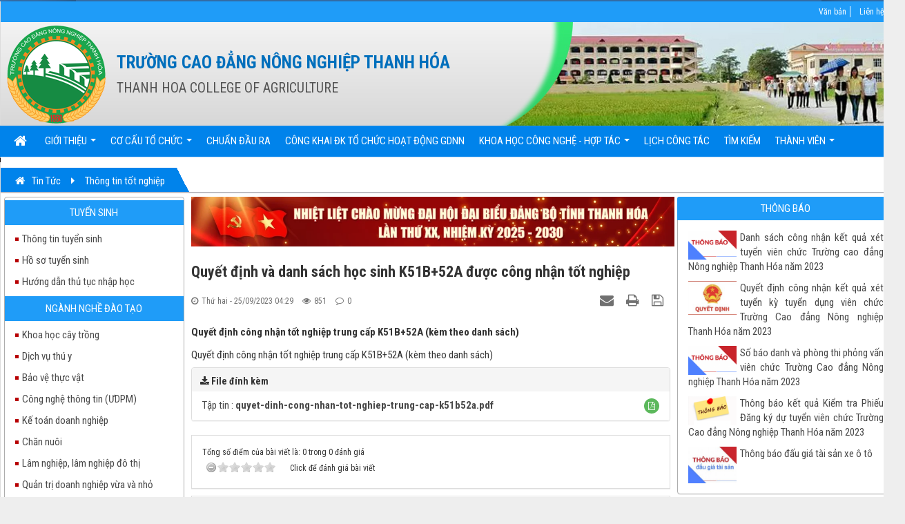

--- FILE ---
content_type: text/html; charset=UTF-8
request_url: http://caodangnongnghiepth.edu.vn/vi/news/thong-tin-tot-nghiep/quyet-dinh-va-danh-sach-hoc-sinh-k51b-52a-duoc-cong-nhan-tot-nghiep-211.html
body_size: 15569
content:
<!DOCTYPE html>
	<html lang="vi" xmlns="http://www.w3.org/1999/xhtml" prefix="og: http://ogp.me/ns#">
	<head>
<title>Quyết định và danh sách học sinh K51B+52A được công nhận tốt nghiệp</title>
<meta name="description" content="Quyết định công nhận tốt nghiệp trung cấp K51B+52A &#40;kèm theo danh sách&#41;">
<meta name="author" content="Trường Cao đẳng Nông nghiệp Thanh Hóa">
<meta name="copyright" content="Trường Cao đẳng Nông nghiệp Thanh Hóa [thanhhoastar@gmail.com]">
<meta name="generator" content="NukeViet v4.4">
<meta http-equiv="Content-Type" content="text/html; charset=utf-8">
<meta property="og:title" content="Quyết định và danh sách học sinh K51B+52A được công nhận tốt nghiệp">
<meta property="og:type" content="article">
<meta property="og:description" content="Quyết định công nhận tốt nghiệp trung cấp K51B+52A &#40;kèm theo danh sách&#41;">
<meta property="og:site_name" content="Trường Cao đẳng Nông nghiệp Thanh Hóa">
<meta property="og:image" content="http://caodangnongnghiepth.edu.vn/uploads/logo.png">
<meta property="og:url" content="http://caodangnongnghiepth.edu.vn/vi/news/thong-tin-tot-nghiep/quyet-dinh-va-danh-sach-hoc-sinh-k51b-52a-duoc-cong-nhan-tot-nghiep-211.html">
<meta property="article:published_time" content="2023-09-25EDT04:29:47">
<meta property="article:modified_time" content="2023-09-25EDT04:38:46">
<meta property="article:section" content="Thông tin tốt nghiệp">
<link rel="shortcut icon" href="/uploads/logo.png">
<link rel="canonical" href="http://caodangnongnghiepth.edu.vn/vi/news/thong-tin-tot-nghiep/quyet-dinh-va-danh-sach-hoc-sinh-k51b-52a-duoc-cong-nhan-tot-nghiep-211.html">
<link rel="alternate" href="/vi/news/rss/" title="Tin Tức" type="application/rss+xml">
<link rel="alternate" href="/vi/news/rss/thong-bao/" title="Tin Tức - Thông báo" type="application/rss+xml">
<link rel="alternate" href="/vi/news/rss/thoi-khoa-bieu/" title="Tin Tức - Thời khóa biểu" type="application/rss+xml">
<link rel="alternate" href="/vi/news/rss/tuyen-sinh/" title="Tin Tức - Tuyển sinh" type="application/rss+xml">
<link rel="alternate" href="/vi/news/rss/thong-tin-tuyen-sinh/" title="Tin Tức - Thông tin tuyển sinh" type="application/rss+xml">
<link rel="alternate" href="/vi/news/rss/ho-so-tuyen-sinh/" title="Tin Tức - Hồ sơ tuyển sinh" type="application/rss+xml">
<link rel="alternate" href="/vi/news/rss/huong-dan-thu-tuc-nhap-hoc/" title="Tin Tức - Hướng dẫn thủ tục nhập học" type="application/rss+xml">
<link rel="alternate" href="/vi/news/rss/dang-ky-truc-tuyen/" title="Tin Tức - Đăng ký trực tuyến" type="application/rss+xml">
<link rel="alternate" href="/vi/news/rss/lich-thi/" title="Tin Tức - Lịch thi" type="application/rss+xml">
<link rel="alternate" href="/vi/news/rss/chuyen-doi-so/" title="Tin Tức - Chuyển đổi số" type="application/rss+xml">
<link rel="alternate" href="/vi/news/rss/chuong-trinh-dao-tao/" title="Tin Tức - Chương trình đào tạo" type="application/rss+xml">
<link rel="alternate" href="/vi/news/rss/tin-tuc-su-kien/" title="Tin Tức - Tin tức - sự kiện" type="application/rss+xml">
<link rel="alternate" href="/vi/news/rss/tin-va/" title="Tin Tức - Tin vắn" type="application/rss+xml">
<link rel="alternate" href="/vi/news/rss/hoat-dong-doan-the/" title="Tin Tức - Hoạt động đoàn thể" type="application/rss+xml">
<link rel="alternate" href="/vi/news/rss/chuan-dau-ra/" title="Tin Tức - Chuẩn đầu ra" type="application/rss+xml">
<link rel="alternate" href="/vi/news/rss/cong-khai-dieu-kien/" title="Tin Tức - Công khai điều kiện tổ chức hoạt động GDNN" type="application/rss+xml">
<link rel="alternate" href="/vi/news/rss/thong-tin-tot-nghiep/" title="Tin Tức - Thông tin tốt nghiệp" type="application/rss+xml">
<link rel="alternate" href="/vi/news/rss/dam-bao-chat-luong/" title="Tin Tức - Đảm bảo chất lượng" type="application/rss+xml">
<link rel="alternate" href="/vi/news/rss/co-so-vat-chat-dao-tao/" title="Tin Tức - Cơ sở vật chất đào tạo" type="application/rss+xml">
<link rel="alternate" href="/vi/news/rss/doi-ngu-giao-vien/" title="Tin Tức - Đội ngũ giáo viên" type="application/rss+xml">
<link rel="alternate" href="/vi/news/rss/hoc-sinh-sinh-vien/" title="Tin Tức - Học sinh - Sinh viên" type="application/rss+xml">
<link rel="alternate" href="/vi/news/rss/bieu-mau-cong-tac-hssv/" title="Tin Tức - Biểu mẫu công tác HSSV" type="application/rss+xml">
<link rel="alternate" href="/vi/news/rss/che-do-chinh-sach/" title="Tin Tức - Chế độ chính sách" type="application/rss+xml">
<link rel="alternate" href="/vi/news/rss/ho-tro-hoc-tap/" title="Tin Tức - Hỗ trợ học tập" type="application/rss+xml">
<link rel="alternate" href="/vi/news/rss/ky-tuc-xa/" title="Tin Tức - Ký túc xá" type="application/rss+xml">
<link rel="alternate" href="/vi/news/rss/tu-van-huong-nghiep/" title="Tin Tức - Tư vấn hướng nghiệp" type="application/rss+xml">
<link rel="alternate" href="/vi/news/rss/ky-nang-khoi-nghiep/" title="Tin Tức - Kỹ năng khởi nghiệp" type="application/rss+xml">
<link rel="alternate" href="/vi/news/rss/khoa-hoc-cong-nghe/" title="Tin Tức - Khoa học Công nghệ" type="application/rss+xml">
<link rel="alternate" href="/vi/news/rss/tin-khoa-hoc-cong-nghe/" title="Tin Tức - Tin Khoa học Công nghệ" type="application/rss+xml">
<link rel="alternate" href="/vi/news/rss/nhiem-vu-khcn/" title="Tin Tức - Nhiệm vụ KHCN" type="application/rss+xml">
<link rel="alternate" href="/vi/news/rss/san-pham-khcn/" title="Tin Tức - Sản phẩm KHCN" type="application/rss+xml">
<link rel="alternate" href="/vi/news/rss/sinh-vien-nghien-cuu-khcn/" title="Tin Tức - Sinh viên nghiên cứu KHCN" type="application/rss+xml">
<link rel="alternate" href="/vi/news/rss/tuyen-dung-gioi-thieu-viec-lam/" title="Tin Tức - Tuyển dụng - Giới thiệu việc làm" type="application/rss+xml">
<link rel="alternate" href="/vi/news/rss/nha-truong-tuyen-dung/" title="Tin Tức - Nhà trường tuyển dụng" type="application/rss+xml">
<link rel="alternate" href="/vi/news/rss/doanh-nghiep-tuyen-dung/" title="Tin Tức - Doanh nghiệp tuyển dụng" type="application/rss+xml">
<link rel="alternate" href="/vi/news/rss/nganh-nghe-dao-tao/" title="Tin Tức - Ngành nghề đào tạo" type="application/rss+xml">
<link rel="alternate" href="/vi/news/rss/cong-khai-tai-chinh/" title="Tin Tức - Công khai tài chính" type="application/rss+xml">
<link rel="alternate" href="/vi/news/rss/thu-ngo/" title="Tin Tức - Thư ngỏ" type="application/rss+xml">
<link rel="alternate" href="/vi/news/rss/video/" title="Tin Tức - Video" type="application/rss+xml">
<link rel="preload" as="script" href="/assets/js/jquery/jquery.min.js?t=1592811506">
<link rel="preload" as="script" href="/assets/js/language/vi.js?t=1592811506">
<link rel="preload" as="script" href="/assets/js/global.js?t=1592811506">
<link rel="preload" as="script" href="/themes/default/js/news.js?t=1592811506">
<link rel="preload" as="script" href="/assets/js/jquery/jquery.cookie.js?t=1592811506">
<link rel="preload" as="script" href="/themes/egov/js/main.js?t=1592811506">
<link rel="preload" as="script" href="/themes/egov/js/custom.js?t=1592811506">
<link rel="preload" as="script" href="/themes/egov/js/bando36.js?t=1592811506">
<link rel="preload" as="script" href="/themes/egov/js/thoitiet.js?t=1592811506">
<link rel="preload" as="script" href="/themes/egov/js/jquery.slimmenu.js?t=1592811506">
<link rel="preload" as="script" href="/assets/js/jquery-ui/jquery-ui.min.js?t=1592811506">
<link rel="preload" as="script" href="/themes/egov/js/laws_jquery.marquee.js?t=1592811506">
<link rel="preload" as="script" href="/assets/js/star-rating/jquery.rating.pack.js?t=1592811506">
<link rel="preload" as="script" href="/assets/js/star-rating/jquery.MetaData.js?t=1592811506">
<link rel="preload" as="script" href="/themes/default/js/comment.js?t=1592811506">
<link rel="preload" as="script" href="/assets/editors/ckeditor/plugins/codesnippet/lib/highlight/highlight.pack.js?t=1592811506">
<link rel="preload" as="script" href="/themes/egov/js/bootstrap.min.js?t=1592811506">
<link rel="preload" as="script" href="/themes/default/js/voting.js?t=1592811506">
<link rel="StyleSheet" href="/assets/css/font-awesome.min.css?t=1592811506">
<link rel="StyleSheet" href="/themes/egov/css/bootstrap.non-responsive.css?t=1592811506">
<link rel="StyleSheet" href="/themes/egov/css/style.css?t=1592811506">
<link rel="StyleSheet" href="/themes/egov/css/style.non-responsive.css?t=1592811506">
<link rel="StyleSheet" href="/themes/egov/css/custom.css?t=1592811506">
<link rel="StyleSheet" href="/themes/egov/css/thoitiet.css?t=1592811506">
<link rel="StyleSheet" href="/themes/egov/css/style-blue.css?t=1592811506">
<link rel="StyleSheet" href="/themes/egov/css/news.css?t=1592811506">
<link rel="stylesheet" type="text/css" href="/themes/egov/css/laws.css?t=1592811506" />
<link href="/assets/js/star-rating/jquery.rating.css?t=1592811506" type="text/css" rel="stylesheet"/>
<link href="/assets/editors/ckeditor/plugins/codesnippet/lib/highlight/styles/github.css?t=1592811506" rel="stylesheet">
<link rel="StyleSheet" href="/themes/default/css/comment.css?t=1592811506" type="text/css" />
<style>
.menunavgreen1>ul>li>a {
    font-family: 'Roboto Condensed';
    font-size: 15px;
    font-weight: 400;
    line-height: 36px;
    background-color: #1f9cf8;
    /* border-radius: 5px; */
    display: block;
    color: #fff;
    text-align: center;
    margin-top: 4px;
    margin-left: 5px;
    text-transform: uppercase;
    margin-right: 5px;
}
</style>
	</head>
	<body>

    <noscript>
        <div class="alert alert-danger">Trình duyệt của bạn đã tắt chức năng hỗ trợ JavaScript.<br />Website chỉ làm việc khi bạn bật nó trở lại.<br />Để tham khảo cách bật JavaScript, hãy click chuột <a href="http://wiki.nukeviet.vn/support:browser:enable_javascript">vào đây</a>!</div>
    </noscript>
    <div class="body-bg">
    <div class="sitemenu-bg">
        <div class="sitemenu-ct">
            <div class="sitemenu-ctl">&nbsp;</div>
            <div class="sitemenu-ctr">&nbsp;</div>
        </div>
    </div>
    <div class="wraper bg-shadow-body">
        <header>
            <div class="container">
                <div id="header" class="row">
                    <div class="banner">
                                                <img alt="Trường Cao đẳng Nông nghiệp Thanh Hóa" src="/uploads/banner_1.jpg" />
                    </div>
                    <div class="logo col-xs-24 col-sm-4 col-md-3">
                        <a title="Trường Cao đẳng Nông nghiệp Thanh Hóa" href="/vi/"><img src="/uploads/logo.png" width="" height="" alt="Trường Cao đẳng Nông nghiệp Thanh Hóa" /></a>
                                                <span class="site_name">Trường Cao đẳng Nông nghiệp Thanh Hóa</span>
                        <span class="site_description"></span>
                    </div>
                    <div class="col-xs-24 col-sm-20 col-md-21">
                        <div class="sitebannertext">
                            <div class="sn" style="text-transform: uppercase; font-weight: 700; font-size: 25px; color: #006fbc;">TRƯỜNG CAO ĐẲNG NÔNG NGHIỆP THANH HÓA</div>
<div class="sd" style="text-transform: uppercase; color:#535353;">Thanh Hoa College of Agriculture</div>
                        </div>
                    </div>
                </div>
            </div>
        </header>
        <nav class="second-nav" id="menusite">
            <div class="bg clearfix">
                <div class="menuctwrap">
                    <div class="navbar navbar-default navbar-static-top" role="navigation">
	<div class="navbar-header">
		<button type="button" class="navbar-toggle" data-toggle="collapse" data-target="#menu-site-default">
			<span class="sr-only">&nbsp;</span>
			<span class="icon-bar">&nbsp;</span>
			<span class="icon-bar">&nbsp;</span>
			<span class="icon-bar">&nbsp;</span>
		</button>
	</div>
	<div class="collapse navbar-collapse" id="menu-site-default">
        <ul class="nav navbar-nav">
			<li>
				<a class="home" title="Trang nhất" href="/vi/"><em class="fa fa-lg fa-home">&nbsp;</em><span class="visible-xs-inline-block"> Trang nhất</span></a>
			</li>
			            <li  class="dropdown" rol="presentation">
                <a class="dropdown-toggle"  href="/vi/about/" role="button" aria-expanded="false" title="Giới thiệu" >Giới thiệu <strong class="caret">&nbsp;</strong></a>
                                <ul class="dropdown-menu">
	    <li >
        <a href="/vi/about/Gioi-thieu.html" title="Lịch sử hình thành" >Lịch sử hình thành</a>
    </li>
    <li >
        <a href="/vi/about/Vi-tri-chuc-nang-nhiem-vu.html" title="Vị trí, chức năng, nhiệm vụ" >Vị trí, chức năng, nhiệm vụ</a>
    </li>
    <li >
        <a href="/vi/about/Su-mang-tam-nhin-muc-tieu-phat-trien-gia-tri-cot-loi-triet-ly-giao-duc-cua-Truong-Cao-dang-Nong-nghiep-Thanh-Hoa.html" title="Sứ mạng và tầm nhìn" >Sứ mạng và tầm nhìn</a>
    </li>
    <li >
        <a href="/vi/about/Co-cau-to-chuc.html" title="Sơ đồ tổ chức" >Sơ đồ tổ chức</a>
    </li>
</ul>
			</li>
            <li  class="dropdown" rol="presentation">
                <a class="dropdown-toggle"  href="/vi/co-cau-to-chuc/" role="button" aria-expanded="false" title="Cơ cấu tổ chức" >Cơ cấu tổ chức <strong class="caret">&nbsp;</strong></a>
                                <ul class="dropdown-menu">
	    <li >
        <a href="/vi/co-cau-to-chuc/vieworg/BCH-Dang-uy-15/" title="BCH Đảng ủy" >BCH Đảng ủy</a>
    </li>
    <li >
        <a href="/vi/co-cau-to-chuc/vieworg/Ban-Giam-hieu-24/" title="Ban Giám hiệu" >Ban Giám hiệu</a>
    </li>
    <li >
        <a href="/vi/co-cau-to-chuc/vieworg/Phong-To-chuc-Hanh-chinh-31/" title="Phòng Tổ chức – Hành chính" >Phòng Tổ chức – Hành chính</a>
    </li>
    <li >
        <a href="/vi/co-cau-to-chuc/vieworg/Phong-Quan-tri-Dao-tao-va-Quan-li-HS-SV-32/" title="Phòng Quản trị, Đào tạo và Quản lí HS-SV" >Phòng Quản trị, Đào tạo và Quản lí HS-SV</a>
    </li>
    <li >
        <a href="/vi/co-cau-to-chuc/vieworg/Phong-Thanh-tra-va-kiem-dinh-chat-luong-dao-tao-33/" title="Phòng Thanh tra và kiểm định chất lượng đào tạo" >Phòng Thanh tra và kiểm định chất lượng đào tạo</a>
    </li>
    <li class="dropdown-submenu">
        <a href="/vi/co-cau-to-chuc/vieworg/Phong-Khoa-hoc-cong-nghe-va-hop-tac-quoc-te-34/" title="Phòng Khoa học công nghệ và hợp tác quốc tế" >Phòng Khoa học công nghệ và hợp tác quốc tế</a>
                <ul class="dropdown-menu">
	    <li class="dropdown-submenu">
        <a href="/vi/"cong-khai-dieu-kien"" title="Khoa học công nghệ" >Khoa học công nghệ</a>
                <ul class="dropdown-menu">
	    <li >
        <a href="/vi/news/khoa-hoc-cong-nghe/" title="Khoa học công nghệ" >Khoa học công nghệ</a>
    </li>
</ul>
    </li>
</ul>
    </li>
    <li >
        <a href="/vi/co-cau-to-chuc/vieworg/Phong-Ke-hoach-tai-chinh-35/" title="Phòng Kế hoạch – tài chính" >Phòng Kế hoạch – tài chính</a>
    </li>
    <li >
        <a href="/vi/co-cau-to-chuc/vieworg/Khoa-Nong-lam-nghiep-36/" title="Khoa Nông lâm nghiệp" >Khoa Nông lâm nghiệp</a>
    </li>
    <li >
        <a href="/vi/co-cau-to-chuc/vieworg/Khoa-Kinh-te-37/" title="Khoa Kinh tế" >Khoa Kinh tế</a>
    </li>
    <li >
        <a href="/vi/co-cau-to-chuc/vieworg/Khoa-Co-dien-38/" title="Khoa Cơ điện" >Khoa Cơ điện</a>
    </li>
    <li >
        <a href="/vi/co-cau-to-chuc/vieworg/Khoa-Cong-nghe-thuy-san-39/" title="Khoa Công nghệ thủy sản" >Khoa Công nghệ thủy sản</a>
    </li>
    <li >
        <a href="/vi/co-cau-to-chuc/vieworg/To-bo-mon-Ngoai-ngu-tin-hoc-40/" title="Tổ bộ môn Ngoại ngữ - tin học" >Tổ bộ môn Ngoại ngữ - tin học</a>
    </li>
    <li class="dropdown-submenu">
        <a href="/vi/co-cau-to-chuc/vieworg/Cong-doan-41/" title="Công đoàn" >Công đoàn</a>
                <ul class="dropdown-menu">
	    <li >
        <a href="/vi/co-cau-to-chuc/vieworg/To-cong-doan-Phong-Khoa-hoc-Thanh-tra-43/" title="Tổ công đoàn Phòng Khoa học  - Thanh tra" >Tổ công đoàn Phòng Khoa học  - Thanh tra</a>
    </li>
    <li >
        <a href="/vi/co-cau-to-chuc/vieworg/To-cong-doan-Khoa-Nong-lam-nghiep-44/" title="Tổ công đoàn Khoa Nông lâm nghiệp" >Tổ công đoàn Khoa Nông lâm nghiệp</a>
    </li>
    <li >
        <a href="/vi/co-cau-to-chuc/vieworg/To-cong-doan-Khoa-Kinh-te-45/" title="Tổ công đoàn Khoa Kinh tế" >Tổ công đoàn Khoa Kinh tế</a>
    </li>
    <li >
        <a href="/vi/co-cau-to-chuc/vieworg/To-cong-doan-Phong-Ke-hoach-Ngoai-ngu-46/" title="Tổ công đoàn Phòng Kế hoạch - Ngoại ngữ" >Tổ công đoàn Phòng Kế hoạch - Ngoại ngữ</a>
    </li>
    <li >
        <a href="/vi/co-cau-to-chuc/vieworg/To-cong-doan-Phong-Quan-tri-Dao-tao-va-Quan-ly-HSSV-47/" title="Tổ công đoàn Phòng Quản trị, Đào tạo vầ Quản lý HSSV" >Tổ công đoàn Phòng Quản trị, Đào tạo vầ Quản lý HSSV</a>
    </li>
    <li >
        <a href="/vi/co-cau-to-chuc/vieworg/To-cong-doan-Phong-To-chuc-Hanh-chinh-48/" title="Tổ công đoàn Phòng Tổ chức - Hành chính" >Tổ công đoàn Phòng Tổ chức - Hành chính</a>
    </li>
    <li >
        <a href="/vi/co-cau-to-chuc/vieworg/To-cong-doan-Khoa-Co-dien-49/" title="Tổ công đoàn Khoa Cơ điện" >Tổ công đoàn Khoa Cơ điện</a>
    </li>
    <li >
        <a href="/vi/co-cau-to-chuc/vieworg/To-cong-doan-Khoa-Cong-nghe-thuy-san-50/" title="Tổ công đoàn Khoa Công nghệ thủy sản" >Tổ công đoàn Khoa Công nghệ thủy sản</a>
    </li>
</ul>
    </li>
    <li >
        <a href="/vi/co-cau-to-chuc/vieworg/Doan-Thanh-nien-42/" title="Đoàn Thanh niên" >Đoàn Thanh niên</a>
    </li>
</ul>
			</li>
            <li  rol="presentation">
                <a class="dropdown-toggle"  href="/vi/news/chuan-dau-ra/" role="button" aria-expanded="false" title="Chuẩn đầu ra" >Chuẩn đầu ra</a>
			</li>
            <li  rol="presentation">
                <a class="dropdown-toggle"  href="/vi/news/cong-khai-dieu-kien/" role="button" aria-expanded="false" title="Công khai ĐK tổ chức hoạt động GDNN" >Công khai ĐK tổ chức hoạt động GDNN</a>
			</li>
            <li  class="dropdown" rol="presentation">
                <a class="dropdown-toggle"  href="/vi/news/khoa-hoc-cong-nghe/" role="button" aria-expanded="false" title="Khoa học Công nghệ - Hợp tác" >Khoa học Công nghệ - Hợp tác <strong class="caret">&nbsp;</strong></a>
                                <ul class="dropdown-menu">
	    <li >
        <a href="/vi/news/tin-khoa-hoc-cong-nghe/" title="Tin Khoa học Công nghệ" >Tin Khoa học Công nghệ</a>
    </li>
    <li >
        <a href="/vi/news/nhiem-vu-khcn/" title="Nhiệm vụ KHCN" >Nhiệm vụ KHCN</a>
    </li>
    <li >
        <a href="/vi/news/san-pham-khcn/" title="Sản phẩm KHCN" >Sản phẩm KHCN</a>
    </li>
    <li >
        <a href="/vi/news/sinh-vien-nghien-cuu-khcn/" title="Sinh viên nghiên cứu KHCN" >Sinh viên nghiên cứu KHCN</a>
    </li>
</ul>
			</li>
            <li  rol="presentation">
                <a class="dropdown-toggle"  href="/vi/work-schedules/" role="button" aria-expanded="false" title="Lịch công tác" >Lịch công tác</a>
			</li>
            <li  rol="presentation">
                <a class="dropdown-toggle"  href="/vi/seek/" role="button" aria-expanded="false" title="Tìm kiếm" >Tìm kiếm</a>
			</li>
            <li  class="dropdown" rol="presentation">
                <a class="dropdown-toggle"  href="/vi/users/" role="button" aria-expanded="false" title="Thành viên" >Thành viên <strong class="caret">&nbsp;</strong></a>
                                <ul class="dropdown-menu">
	    <li >
        <a href="/vi/users/login/" title="Đăng nhập" >Đăng nhập</a>
    </li>
    <li >
        <a href="/vi/users/register/" title="Đăng ký" >Đăng ký</a>
    </li>
    <li >
        <a href="/vi/users/lostpass/" title="Khôi phục mật khẩu" >Khôi phục mật khẩu</a>
    </li>
    <li >
        <a href="/vi/users/editinfo/" title="Thiếp lập tài khoản" >Thiếp lập tài khoản</a>
    </li>
    <li >
        <a href="/vi/users/memberlist/" title="Danh sách thành viên" >Danh sách thành viên</a>
    </li>
    <li >
        <a href="/vi/users/logout/" title="Thoát" >Thoát</a>
    </li>
</ul>
			</li>
        </ul>
        <div class="conner-left">&nbsp;</div>
        <div class="conner-right">&nbsp;</div>
    </div>
</div>
                </div>
            </div>
        </nav>
        <nav class="header-nav">
            <div class="container">
                <div class="float-right">
                    <div class="language"></div>
                    <div class="menutop-fix"><ul class="menutop">
		<li >
		<a title="Văn bản" href="/vi/laws/" ><span>Văn bản</span></a>
	</li>
	<li >
		<a title="Liên hệ" href="/vi/contact/" ><span>Liên hệ</span></a>
	</li>
</ul>
</div>
                    <div id="tip" data-content="">
                        <div class="bg"></div>
                    </div>
                </div>
            </div>
        </nav>
        <section>
            <div class="container  dissmisshome" id="body">
                                <nav class="third-nav">
                    <div class="row">
                        <div class="bg">
                            <div class="clearfix">
                                <div class="col-xs-24 col-sm-24 col-md-24">
                                    <div class="breadcrumbs-wrap">
                                        <div class="display">
                                            <a class="show-subs-breadcrumbs hidden" href="#" onclick="showSubBreadcrumbs(this, event);"><em class="fa fa-lg fa-angle-right"></em></a>
                                            <div class="breadcrumbs-bg">
                                                <ul class="breadcrumbs list-none"></ul>
                                            </div>
                                        </div>
                                        <ul class="subs-breadcrumbs"></ul>
                                        <ul class="temp-breadcrumbs hidden" itemscope itemtype="https://schema.org/BreadcrumbList">
                                            <li itemprop="itemListElement" itemscope itemtype="https://schema.org/ListItem"><a href="/vi/" itemprop="item" title="Trang nhất"><span itemprop="name">Trang nhất</span></a><i class="hidden" itemprop="position" content="1"></i></li>
                                            <li itemprop="itemListElement" itemscope itemtype="https://schema.org/ListItem"><a href="/vi/news/" itemprop="item" title="Tin Tức"><span class="txt" itemprop="name">Tin Tức</span></a><i class="hidden" itemprop="position" content="2"></i></li><li itemprop="itemListElement" itemscope itemtype="https://schema.org/ListItem"><a href="/vi/news/thong-tin-tot-nghiep/" itemprop="item" title="Thông tin tốt nghiệp"><span class="txt" itemprop="name">Thông tin tốt nghiệp</span></a><i class="hidden" itemprop="position" content="3"></i></li>
                                        </ul>
                                    </div>
                                </div>
                            </div>
                        </div>
                    </div>
                </nav>
<div class="row shadow-bg bg-body-new">
	<div class="col-sm-8 col-md-5 fix-more-padding" >
		<div class="panel panel-primary">
	<div class="panel-body" style="padding: 0px;">
<div class="row menunavgreen1">
	<ul>
				<li>
					<a title="Tuyển sinh" href="/vi/news/tuyen-sinh/" >Tuyển sinh</a>
														<ul style="margin-left: 20px;">
									<li class="icon_list">
	<a style=" margin-left: 10px;" title="Thông tin tuyển sinh" href="/vi/news/thong-tin-tuyen-sinh/" class="sf-with-ul">Thông tin tuyển sinh</a>
</li>
<li class="icon_list">
	<a style=" margin-left: 10px;" title="Hồ sơ tuyển sinh" href="/vi/news/ho-so-tuyen-sinh/" class="sf-with-ul">Hồ sơ tuyển sinh</a>
</li>
<li class="icon_list">
	<a style=" margin-left: 10px;" title="Hướng dẫn thủ tục nhập học" href="/vi/news/huong-dan-thu-tuc-nhap-hoc/" class="sf-with-ul">Hướng dẫn thủ tục nhập học</a>
</li>

								</ul>
		</li>
		<li>
					<a title="Ngành nghề đào tạo" href="/vi/news/nganh-nghe-dao-tao/" >Ngành nghề đào tạo</a>
														<ul style="margin-left: 20px;">
									<li class="icon_list">
	<a style=" margin-left: 10px;" title="Khoa học cây trồng" href="/news/nganh-nghe-dao-tao/khoa-hoc-cay-trong-30.html" class="sf-with-ul">Khoa học cây trồng</a>
</li>
<li class="icon_list">
	<a style=" margin-left: 10px;" title="Dịch vụ thú y" href="/news/nganh-nghe-dao-tao/dich-vu-thu-y-31.html" class="sf-with-ul">Dịch vụ thú y</a>
</li>
<li class="icon_list">
	<a style=" margin-left: 10px;" title="Bảo vệ thực vật" href="/news/nganh-nghe-dao-tao/bao-ve-thuc-vat-33.html" class="sf-with-ul">Bảo vệ thực vật</a>
</li>
<li class="icon_list">
	<a style=" margin-left: 10px;" title="Công nghệ thông tin &#40;ƯDPM&#41;" href="/news/nganh-nghe-dao-tao/cong-nghe-thong-tin-udpm-34.html" class="sf-with-ul">Công nghệ thông tin &#40;ƯDPM&#41;</a>
</li>
<li class="icon_list">
	<a style=" margin-left: 10px;" title="Kế toán doanh nghiệp" href="/news/nganh-nghe-dao-tao/ke-toan-doanh-nghiep-35.html" class="sf-with-ul">Kế toán doanh nghiệp</a>
</li>
<li class="icon_list">
	<a style=" margin-left: 10px;" title="Chăn nuôi" href="/news/nganh-nghe-dao-tao/chan-nuoi-36.html" class="sf-with-ul">Chăn nuôi</a>
</li>
<li class="icon_list">
	<a style=" margin-left: 10px;" title="Lâm nghiệp, lâm nghiệp đô thị" href="/news/nganh-nghe-dao-tao/lam-nghiep-37.html" class="sf-with-ul">Lâm nghiệp, lâm nghiệp đô thị</a>
</li>
<li class="icon_list">
	<a style=" margin-left: 10px;" title="Quản trị doanh nghiệp vừa và nhỏ" href="/news/nganh-nghe-dao-tao/quan-tri-danh-nghiep-vua-va-nho-38.html" class="sf-with-ul">Quản trị doanh nghiệp vừa và nhỏ</a>
</li>
<li class="icon_list">
	<a style=" margin-left: 10px;" title="Điều khiển tàu biển" href="/news/nganh-nghe-dao-tao/nganh-dieu-khien-tau-bien-128.html" class="sf-with-ul">Điều khiển tàu biển</a>
</li>
<li class="icon_list">
	<a style=" margin-left: 10px;" title="Khai thác, đánh bắt hải sản" href="/news/nganh-nghe-dao-tao/khai-thac-danh-bat-hai-san-129.html" class="sf-with-ul">Khai thác, đánh bắt hải sản</a>
</li>
<li class="icon_list">
	<a style=" margin-left: 10px;" title="Khai thác máy tàu thủy" href="/news/nganh-nghe-dao-tao/khai-thac-may-tau-thuy-130.html" class="sf-with-ul">Khai thác máy tàu thủy</a>
</li>
<li class="icon_list">
	<a style=" margin-left: 10px;" title="Chế biến và bảo quản thủy sản" href="/news/nganh-nghe-dao-tao/che-bien-va-bao-quan-thuy-san-132.html" class="sf-with-ul">Chế biến và bảo quản thủy sản</a>
</li>
<li class="icon_list">
	<a style=" margin-left: 10px;" title="Điện công nghiệp" href="/news/nganh-nghe-dao-tao/dien-cong-nghiep-133.html" class="sf-with-ul">Điện công nghiệp</a>
</li>
<li class="icon_list">
	<a style=" margin-left: 10px;" title="Quản lý khai thác công trình thủy lợi" href="/news/nganh-nghe-dao-tao/quan-ly-khai-thac-cong-trinh-thuy-loi-134.html" class="sf-with-ul">Quản lý khai thác công trình thủy lợi</a>
</li>
<li class="icon_list">
	<a style=" margin-left: 10px;" title="Trồng trọt và Bảo vệ thực vật" href="/news/nganh-nghe-dao-tao/trong-trot-va-bao-ve-thuc-vat-135.html" class="sf-with-ul">Trồng trọt và Bảo vệ thực vật</a>
</li>
<li class="icon_list">
	<a style=" margin-left: 10px;" title="Chăn nuôi - Thú y" href="/news/nganh-nghe-dao-tao/chan-nuoi-thu-y-136.html" class="sf-with-ul">Chăn nuôi - Thú y</a>
</li>
<li class="icon_list">
	<a style=" margin-left: 10px;" title="Nuôi trồng thủy sản nước mặn, nước lợ" href="/news/nganh-nghe-dao-tao/nuoi-trong-thuy-san-nuoc-man-nuoc-lo-131.html" class="sf-with-ul">Nuôi trồng thủy sản nước mặn, nước lợ</a>
</li>

								</ul>
		</li>
	</ul>
</div>
	</div>
</div>
<div class="panel panel-primary">
	<div class="panel-heading">
		Văn bản mới
	</div>
	<div class="panel-body">
<div class="block-law marquee" data-direction='up' data-duration='10000' data-pauseOnHover="true" data-duplicated="true" style="height: 285px; overflow: hidden;" >
		<div class="m-bottom item icon_list" style="text-align: justify;">
		<a style="margin-left: 10px;" href="/vi/laws/detail/[base64]/" title="NGHỊ ĐỊNH Sửa đổi, bổ sung một số điều của NĐ số 81/2021/NĐ-CP ngày 27 tháng 8 năm 2021 của Chính phủ quy định về cơ chế thu,  quản lý học phí đối với CSGD thuộc hệ thống giáo dục quốc dân  và chính sách miễn, giảm học phí, hỗ trợ chi phí học tập;...">
		NGHỊ ĐỊNH Sửa đổi, bổ sung một số điều của NĐ số 81/2021/NĐ-CP ngày 27 tháng 8 năm 2021 của Chính phủ quy định về cơ chế thu,  quản lý học phí đối với CSGD thuộc hệ thống giáo dục quốc dân  và chính sách miễn, giảm học phí, hỗ trợ chi phí học tập;...
		</a>
	</div>
	<div class="m-bottom item icon_list" style="text-align: justify;">
		<a style="margin-left: 10px;" href="/vi/laws/detail/Quyet-dinh-Ban-hanh-De-an-Phat-trien-Truong-Cao-dang-Nong-nghiep-Thanh-Hoa-den-nam-2030-tam-nhin-den-2045-39/" title="Quyết định Ban hành Đề án &quot;Phát triển Trường Cao đẳng Nông nghiệp Thanh Hóa đến năm 2030, tầm nhìn đến 2045&quot;">
		Quyết định Ban hành Đề án &quot;Phát triển Trường Cao đẳng Nông nghiệp Thanh Hóa đến năm 2030, tầm nhìn đến 2045&quot;
		</a>
	</div>
	<div class="m-bottom item icon_list" style="text-align: justify;">
		<a style="margin-left: 10px;" href="/vi/laws/detail/Thong-bao-ve-cuoc-thi-Du-lieu-so-voi-cuoc-song-Digital-Data-for-life-38/" title="Thông báo về cuộc thi “Dữ liệu số với cuộc sống - Digital Data for life”">
		Thông báo về cuộc thi “Dữ liệu số với cuộc sống - Digital Data for life”
		</a>
	</div>
	<div class="m-bottom item icon_list" style="text-align: justify;">
		<a style="margin-left: 10px;" href="/vi/laws/detail/Quyet-dinh-v-v-quy-dinh-muc-thu-hoc-phi-doi-voi-hoc-sinh-sinh-vien-nam-hoc-2023-2024-36/" title="Quyết định v/v quy định mức thu học phí đối với học sinh, sinh viên năm học 2023 - 2024">
		Quyết định v/v quy định mức thu học phí đối với học sinh, sinh viên năm học 2023 - 2024
		</a>
	</div>
	<div class="m-bottom item icon_list" style="text-align: justify;">
		<a style="margin-left: 10px;" href="/vi/laws/detail/[base64]/" title="Công văn số 591/SKHCN-QLCS V/v hướng dẫn đề xuất nhiệm vụ KH&CN cấp quốc gia bắt đầu thực hiện từ năm 2024 thuộc Chương trình quốc gia hỗ trợ doanh nghiệp nâng cao năng suất và chất lượng sản phẩm, hàng hóa giai đoạn 2021-2030">
		Công văn số 591/SKHCN-QLCS V/v hướng dẫn đề xuất nhiệm vụ KH&CN cấp quốc gia bắt đầu thực hiện từ năm 2024 thuộc Chương trình quốc gia hỗ trợ doanh nghiệp nâng cao năng suất và chất lượng sản phẩm, hàng hóa giai đoạn 2021-2030
		</a>
	</div>
</div>
<div class="clearfix text-right">
    <a href="/vi/laws/" class="more">Xem tiếp&nbsp;<i class="fa fa-caret-right" aria-hidden="true"></i></a>
</div>
	</div>
</div>
<div class="panel panel-primary">
	<div class="panel-heading">
		Hình ảnh hoạt động
	</div>
	<div class="panel-body">
		<ul id="nv11">
		<li>
		<a class="images" href="/vi/photos//chia-tay-dong-chi-pham-xan-hien-pho-hieu-truong-truong-cao-dang-nong-nghiep-thanh-hoa-ve-nghi-che-do-bao-hiem-xa-hoi-14/" title="Chia tay đồng chí Phạm Xuân Hiển, Phó Hiệu trưởng trường Cao...">
			<img src="/uploads/photos/thumbs/photos_270x210-14-2a75f90132e75426aeb33e29bbe0b90b.jpg" alt="Chia tay đồng chí Phạm Xuân Hiển, Phó Hiệu trưởng trường Cao..." class="img-responsive"/>
		</a>
		<a href="/vi/photos//chia-tay-dong-chi-pham-xan-hien-pho-hieu-truong-truong-cao-dang-nong-nghiep-thanh-hoa-ve-nghi-che-do-bao-hiem-xa-hoi-14/" title="Chia tay đồng chí Phạm Xuân Hiển, Phó Hiệu trưởng trường Cao..."><span><strong>Chia tay đồng chí Phạm Xuân Hiển, Phó Hiệu trưởng trường Cao...</strong></span></a>
		<p></p>
	</li>
	<li>
		<a class="images" href="/vi/photos//bo-truong-bldtbxh-dao-ngoc-dung-ve-tham-truong-25-4-2023-12/" title="Bộ trưởng BLĐTBXH Đào Ngọc Dung về thăm trường 25&#x002F;4&#x002F;2023">
			<img src="/uploads/photos/thumbs/photos_270x210-12-31b7059ebaff984eb0e2362e7590f9bf.jpg" alt="Bộ trưởng BLĐTBXH Đào Ngọc Dung về thăm trường 25&#x002F;4&#x002F;2023" class="img-responsive"/>
		</a>
		<a href="/vi/photos//bo-truong-bldtbxh-dao-ngoc-dung-ve-tham-truong-25-4-2023-12/" title="Bộ trưởng BLĐTBXH Đào Ngọc Dung về thăm trường 25&#x002F;4&#x002F;2023"><span><strong>Bộ trưởng BLĐTBXH Đào Ngọc Dung về thăm trường 25&#x002F;4&#x002F;2023</strong></span></a>
		<p></p>
	</li>
	<li>
		<a class="images" href="/vi/photos//dai-hoi-cong-doan-truong-lan-thu-i-nhiem-ky-2023-2028-10/" title="Đại Hội Công đoàn Trường lần thứ I, nhiệm kỳ 2023 - 2028">
			<img src="/uploads/photos/thumbs/photos_270x210-10-0c417dc5e2cb1fec4fb170c8a10da671.jpg" alt="Đại Hội Công đoàn Trường lần thứ I, nhiệm kỳ 2023 - 2028" class="img-responsive"/>
		</a>
		<a href="/vi/photos//dai-hoi-cong-doan-truong-lan-thu-i-nhiem-ky-2023-2028-10/" title="Đại Hội Công đoàn Trường lần thứ I, nhiệm kỳ 2023 - 2028"><span><strong>Đại Hội Công đoàn Trường lần thứ I, nhiệm kỳ 2023 - 2028</strong></span></a>
		<p></p>
	</li>
</ul>

	</div>
</div>
<div class="panel panel-primary">
	<div class="panel-heading text-left">
		Video
	</div>
	<div class="panel-body" style="padding: 0px;">
		<div style="text-align: center;"><video controls="controls" height="150" id="video202301321420" poster="" width="250"><source src="/uploads/video.mp4" type="video/mp4" />Your browser doesn&#039;t support video.<br />Please download the file: <a href="/uploads/video.mp4">video/mp4</a></video></div>
	</div>
</div>
<div class="panel panel-primary">
	<div class="panel-heading text-left">
		Video Bí thư tỉnh ủy về thăm và làm việc
	</div>
	<div class="panel-body" style="padding: 0px;">
		<div style="text-align: center;"><video controls="controls" height="150" id="video202301321420" poster="" width="250"><source src="/uploads/ttv.mp4" type="video/mp4" />Your browser doesn&#039;t support video.<br />Please download the file: <a href="/uploads/video.mp4">video/mp4</a></video></div>
	</div>
</div>
<div class="panel panel-primary">
	<div class="panel-heading text-left">
		Đại hội Công đoàn
	</div>
	<div class="panel-body" style="padding: 0px;">
		<div style="text-align: center;"><iframe allow="accelerometer; autoplay; clipboard-write; encrypted-media; gyroscope; picture-in-picture; web-share" allowfullscreen="" frameborder="0" height="150" scrolling="no" src="https://www.youtube.com/embed/gIZ6jt87wT0" title="Đại hội Công đoàn Trường Cao đẳng Nông nghiệp Thanh Hóa, lần thứ I, nhiệm kỳ 2023 - 2028" width="250"></iframe></div>
	</div>
</div>
<div class="panel panel-primary">
	<div class="panel-heading text-left">
		Bộ trưởng LĐ TBXH thăm và làm việc tại trường
	</div>
	<div class="panel-body" style="padding: 0px;">
		<div style="text-align: center;"><video controls="controls" height="150" id="video202301321420" poster="" width="250"><source src="http://truyenhinhthanhhoa.qltns.mediacdn.vn/458221966042468352/2023/4/25/bo-truong-16824259140681161728230.mp4" type="video/mp4" />Your browser doesn&#039;t support video.<br />Please download the file: <a href="http://truyenhinhthanhhoa.qltns.mediacdn.vn/458221966042468352/2023/4/25/bo-truong-16824259140681161728230.mp4">video/mp4</a></video></div>
	</div>
</div>
<div class="panel panel-primary">
	<div class="panel-heading text-left">
		Tổ chức đón chào HSSV
	</div>
	<div class="panel-body" style="padding: 0px;">
		<div style="text-align: center;"><video controls="controls" height="150" id="video202301321420" poster="" width="250"><source src="/uploads/ps08-23.mp4" type="video/mp4" />Your browser doesn&#039;t support video.<br />Please download the file: <a href="/uploads/ps08-23.mp4">video/mp4</a></video></div>
	</div>
</div>
<div class="panel panel-primary">
	<div class="panel-heading text-left">
		Khai giảng năm học mới 2023 - 2024
	</div>
	<div class="panel-body" style="padding: 0px;">
		<div style="text-align: center;"><iframe allow="accelerometer; autoplay; clipboard-write; encrypted-media; gyroscope; picture-in-picture; web-share" allowfullscreen="allowfullscreen" frameborder="0" height="150" src="https://www.youtube.com/embed/j0FBdaWavDQ" title="Trường Cao đẳng nông nghiệp Thanh Hóa khai giảng năm học 2023 2024" width="100%"></iframe></div>
	</div>
</div>
<div class="panel panel-primary">
	<div class="panel-heading text-left">
		10 dấu ấn nổi bật năm 2024 của trường Cao đẳng Nông nghiệp Thanh Hóa
	</div>
	<div class="panel-body" style="padding: 0px;">
		<div style="text-align: center;"><iframe allow="accelerometer; autoplay; clipboard-write; encrypted-media; gyroscope; picture-in-picture; web-share" allowfullscreen="allowfullscreen" frameborder="0" height="150" src="https://www.youtube.com/embed/BAxZKoNATPA" title="10 dấu ấn nổi bật năm 2024 của trường Cao đẳng Nông nghiệp Thanh Hóa" width="100%"></iframe></div>
	</div>
</div>

	</div>
	<div class="col-sm-16 col-md-13 fix-more-padding">
        <div class="border-bottom-news"><img alt="" height="72" src="/uploads/image_3.png" width="700" />
</div>
		<div class="border-bottom-news">
<div class="news_column panel panel-default newsdetail" itemtype="http://schema.org/NewsArticle" itemscope>
    <div class="panel-body">
        <h1 class="title margin-bottom-lg" itemprop="headline">Quyết định và danh sách học sinh K51B+52A được công nhận tốt nghiệp</h1>
        <div class="hidden hide d-none" itemprop="author" itemtype="http://schema.org/Person" itemscope>
            <span itemprop="name">Phòng Đào Tạo</span>
        </div>
        <span class="hidden hide d-none" itemprop="datePublished">2023-09-25T04:38:46-04:00</span>
        <span class="hidden hide d-none" itemprop="dateModified">2023-09-25T04:38:46-04:00</span>
        <span class="hidden hide d-none" itemprop="description"></span>
        <span class="hidden hide d-none" itemprop="mainEntityOfPage">http://caodangnongnghiepth.edu.vn/vi/news/thong-tin-tot-nghiep/quyet-dinh-va-danh-sach-hoc-sinh-k51b-52a-duoc-cong-nhan-tot-nghiep-211.html</span>
        <span class="hidden hide d-none" itemprop="image">/themes/egov/images/no_image.gif</span>
        <div class="hidden hide d-none" itemprop="publisher" itemtype="http://schema.org/Organization" itemscope>
            <span itemprop="name">Trường Cao đẳng Nông nghiệp Thanh Hóa</span>
            <span itemprop="logo" itemtype="http://schema.org/ImageObject" itemscope>
                <span itemprop="url">http://caodangnongnghiepth.edu.vn/uploads/logo.png</span>
            </span>
        </div>
        <div class="row margin-bottom-lg newsdetailmetatop">
            <div class="col-md-12">
                <span class="h5"><i class="fa fa-clock-o" aria-hidden="true"></i>Thứ hai - 25/09/2023 04:29</span>
                <span class="h5"><i class="fa fa-eye" aria-hidden="true"></i>851</span>
                <span class="h5"><i class="fa fa-comment-o" aria-hidden="true"></i>0</span>
            </div>
            <div class="col-md-12">
                <ul class="list-inline text-right">
                                        <li><a class="dimgray" rel="nofollow" title="Gửi bài viết qua email" href="javascript:void(0);" onclick="nv_open_browse('/vi/news/sendmail/thong-tin-tot-nghiep/quyet-dinh-va-danh-sach-hoc-sinh-k51b-52a-duoc-cong-nhan-tot-nghiep-211.html','',650,500,'resizable=no,scrollbars=yes,toolbar=no,location=no,status=no');return false"><em class="fa fa-envelope fa-lg">&nbsp;</em></a></li>
                                        <li><a class="dimgray" rel="nofollow" title="In ra" href="javascript: void(0)" onclick="nv_open_browse('/vi/news/print/thong-tin-tot-nghiep/quyet-dinh-va-danh-sach-hoc-sinh-k51b-52a-duoc-cong-nhan-tot-nghiep-211.html','',840,500,'resizable=yes,scrollbars=yes,toolbar=no,location=no,status=no');return false"><em class="fa fa-print fa-lg">&nbsp;</em></a></li>
                                        <li><a class="dimgray" rel="nofollow" title="Lưu bài viết này" href="/vi/news/savefile/thong-tin-tot-nghiep/quyet-dinh-va-danh-sach-hoc-sinh-k51b-52a-duoc-cong-nhan-tot-nghiep-211.html"><em class="fa fa-save fa-lg">&nbsp;</em></a></li>
                </ul>
            </div>
        </div>
                <div class="clearfix">
             <div class="hometext m-bottom" itemprop="description">Quyết định công nhận tốt nghiệp trung cấp K51B+52A (kèm theo danh sách)</div>
        </div>
        <div id="news-bodyhtml" class="bodytext margin-bottom-lg has-attach">
            Quyết định công nhận tốt nghiệp trung cấp K51B+52A (kèm theo danh sách)
        </div>
                <div class="panel panel-default">
            <div class="panel-heading">
                <i class="fa fa-download fa-fw"></i><strong>File đính kèm</strong>
            </div>
            <div class="list-group news-download-file">
                                <div class="list-group-item">
                                        <span class="badge">
                        <a role="button" data-toggle="collapse" href="#pdf3672f1abc3304449c44090519a0379d1" aria-expanded="false" aria-controls="pdf3672f1abc3304449c44090519a0379d1">
                            <i class="fa fa-file-pdf-o" data-rel="tooltip" data-content="Xem trước"></i>
                        </a>
                    </span>
                    <a href="/vi/news/thong-tin-tot-nghiep/quyet-dinh-va-danh-sach-hoc-sinh-k51b-52a-duoc-cong-nhan-tot-nghiep-211.html?download=1&amp;id=0" title="Tập tin quyet-dinh-cong-nhan-tot-nghiep-trung-cap-k51b52a.pdf">Tập tin : <strong>quyet-dinh-cong-nhan-tot-nghiep-trung-cap-k51b52a.pdf</strong></a>
                                        <div class="clearfix"></div>
                    <div class="collapse" id="pdf3672f1abc3304449c44090519a0379d1" data-src="/vi/news/thong-tin-tot-nghiep/quyet-dinh-va-danh-sach-hoc-sinh-k51b-52a-duoc-cong-nhan-tot-nghiep-211.html?pdf=1&amp;id=0" data-toggle="collapsepdf">
                        <div class="well margin-top">
                            <iframe frameborder="0" height="600" scrolling="yes" src="" width="100%"></iframe>
                        </div>
                    </div>
                </div>
            </div>
        </div>
    </div>
</div>
<div class="news_column panel panel-default newsdetailbox">
    <div class="panel-body">
        <form id="form3B" action="">
            <div class="h5 clearfix">
                <p id="stringrating">Tổng số điểm của bài viết là: 0 trong 0 đánh giá</p>
                <div style="padding: 5px;">
                    <input class="hover-star" type="radio" value="1" title="Bài viết rất kém" /><input class="hover-star" type="radio" value="2" title="Bài viết kém" /><input class="hover-star" type="radio" value="3" title="Bài viết đạt" /><input class="hover-star" type="radio" value="4" title="Bài viết tốt" /><input class="hover-star" type="radio" value="5" title="Bài viết rất tốt" /><span id="hover-test" style="margin: 0 0 0 20px;">Click để đánh giá bài viết</span>
                </div>
            </div>
        </form>
    </div>
</div>

<div class="news_column panel panel-default newsdetailbox">
    <div class="panel-body">
        <div class="socialicon clearfix margin-bottom-lg">
            <div class="fb-like" data-href="http://caodangnongnghiepth.edu.vn/vi/news/thong-tin-tot-nghiep/quyet-dinh-va-danh-sach-hoc-sinh-k51b-52a-duoc-cong-nhan-tot-nghiep-211.html" data-layout="button_count" data-action="like" data-show-faces="false" data-share="true">&nbsp;</div>
            <a href="http://twitter.com/share" class="twitter-share-button">Tweet</a>
        </div>
     </div>
</div>

<div class="news_column panel panel-default newsdetailbox">
    <div class="panel-body">
<div id="idcomment" class="nv-fullbg">
    <div class="row clearfix margin-bottom-lg">
        <div class="col-xs-12 text-left">
            <p class="comment-title"><em class="fa fa-comments">&nbsp;</em> Ý kiến bạn đọc</p>
        </div>
        <div class="col-xs-12 text-right">
            <select id="comment-sort-change" class="form-control" data-module="news" data-area="8" data-id="211" data-allowed="4" data-checkss="cd1036a40c58f7d1c4721644a4796b59" data-perpage="5">
                                <option value="0"  selected="selected">Sắp xếp theo bình luận mới</option>
                <option value="1" >Sắp xếp theo bình luận cũ</option>
                <option value="2" >Sắp xếp theo số lượt thích</option>
            </select>
        </div>
    </div>
    <div id="formcomment" class="comment-form">
                <div class="alert alert-danger fade in">
                        <a title="Đăng nhập" href="#" onclick="return loginForm('');">Bạn cần đăng nhập với tư cách là <strong>Thành viên chính thức</strong> để có thể bình luận</a>
        </div>
    </div>
</div>
    </div>
</div>
<div class="news_column panel panel-default newsdetailbox">
    <div class="panel-body other-news faqopinion">
        <div class="optabarea">
            <div class="tptabtitle">
                <ul>
                                        <li><a href="#news-relatednew" class="active" data-toggle="faqoptab">Những tin mới hơn</a></li>
                                        <li><a href="#news-related" data-toggle="faqoptab">Những tin cũ hơn</a></li>
                </ul>
            </div>
            <div class="tptabcontent tabtrue">
                                <div class="clearfix" id="news-relatednew">
                    <ul class="related related-square">
                                                <li>
                            <em class="fa fa-angle-right">&nbsp;</em>
                            <a href="/vi/news/thong-tin-tot-nghiep/quyet-dinh-va-danh-sach-hssv-k6-cd-k61-tc-duoc-cong-nhan-tot-nghiep-212.html"  data-placement="bottom" data-content="Quyết định công nhận tốt nghiệp K6-Cao đẳng và K61-Trung cấp &#40;kèm theo danh sách&#41;" data-img="/uploads/logo.png" data-rel="tooltip" title="Quyết định và danh sách HSSV K6-CĐ+K61-TC được công nhận tốt nghiệp"><h4>Quyết định và danh sách HSSV K6-CĐ+K61-TC được công nhận tốt nghiệp</h4></a>
                            <em>(25/09/2023)</em>
                        </li>
                        <li>
                            <em class="fa fa-angle-right">&nbsp;</em>
                            <a href="/vi/news/thong-tin-tot-nghiep/quyet-dinh-cong-nhan-tot-nghiep-trung-cap-k52b-301.html"  data-placement="bottom" data-content="Quyết định công nhận tốt nghiệp kèm danh sách các lớp Trung cấp K52B &#40;2021-2024&#41;" data-img="/assets/news/2024_10/images.jpg" data-rel="tooltip" title="Quyết định và danh sách học sinh K52B được công nhận tốt nghiệp"><h4>Quyết định và danh sách học sinh K52B được công nhận tốt nghiệp</h4></a>
                            <em>(26/04/2024)</em>
                        </li>
                    </ul>
                </div>
                                <div class="clearfix" id="news-related">
                    <ul class="related related-square">
                                                <li>
                            <em class="fa fa-angle-right">&nbsp;</em>
                            <a href="/vi/news/thong-tin-tot-nghiep/ke-hoach-thi-tot-nghiep-cac-lop-cd-k6-va-trung-cap-k61-187.html"   data-placement="bottom" data-content="Kế hoạch thi tốt nghiệp các lớp CĐ K6 và Trung cấp K61" data-img="/uploads/logo.png" data-rel="tooltip" title="Kế hoạch thi tốt nghiệp các lớp CĐ K6 và Trung cấp K61"><h4>Kế hoạch thi tốt nghiệp các lớp CĐ K6 và Trung cấp K61</h4></a>
                            <em>(13/07/2023)</em>
                        </li>
                        <li>
                            <em class="fa fa-angle-right">&nbsp;</em>
                            <a href="/vi/news/thong-tin-tot-nghiep/cong-nhan-tot-nghiep-cao-dang-he-chinh-quy-khoa-5-va-trung-cap-he-chinh-quy-khoa-60-70.html"   data-placement="bottom" data-content="Công nhận tốt nghiệp cao đẳng hệ chính quy khóa 5 và trung cấp hệ chính quy khóa 60" data-img="/uploads/logo.png" data-rel="tooltip" title="Công nhận tốt nghiệp cao đẳng hệ chính quy khóa 5 và trung cấp hệ chính quy khóa 60"><h4>Công nhận tốt nghiệp cao đẳng hệ chính quy khóa 5 và trung cấp hệ chính quy khóa 60</h4></a>
                            <em>(16/12/2022)</em>
                        </li>
                        <li>
                            <em class="fa fa-angle-right">&nbsp;</em>
                            <a href="/vi/news/thong-tin-tot-nghiep/cong-nhan-tot-nghiep-trung-cap-he-chinh-quy-k50b-51a-69.html"   data-placement="bottom" data-content="Công nhận tốt nghiệp trung cấp hệ chính quy khóa 50B+51A" data-img="/uploads/logo.png" data-rel="tooltip" title="Công nhận tốt nghiệp trung cấp hệ chính quy K50B+51A"><h4>Công nhận tốt nghiệp trung cấp hệ chính quy K50B+51A</h4></a>
                            <em>(16/12/2022)</em>
                        </li>
                    </ul>
                </div>
            </div>
        </div>
    </div>
</div>
		</div>
	</div>
	<div class="col-sm-8 col-md-6 fix-more-padding">
		<div class="panel panel-primary">
	<div class="panel-heading">
		<a href="/vi/news/groups/thu-tuong-chinh-phu/">Thông báo</a>
	</div>
	<div class="panel-body">
		<ul class="block_groups">
		<li class="clearfix">
				<a href="/vi/news/thong-bao/danh-sach-cong-nhan-ket-qua-xet-tuyen-vien-chuc-truong-cao-dang-nong-nghiep-thanh-hoa-nam-2023-259.html" title="Danh sách công nhận kết quả xét tuyển viên chức Trường cao đẳng Nông nghiệp Thanh Hóa năm 2023"  ><img src="/assets/news/2023_12/thong-bao.png" alt="Danh sách công nhận kết quả xét tuyển viên chức Trường cao đẳng Nông nghiệp Thanh Hóa năm 2023" width="70" class="img-thumbnail pull-left"/></a>
		<a  class="show" href="/vi/news/thong-bao/danh-sach-cong-nhan-ket-qua-xet-tuyen-vien-chuc-truong-cao-dang-nong-nghiep-thanh-hoa-nam-2023-259.html"  data-content="" data-img="/assets/news/2023_12/thong-bao.png" data-rel="block_tooltip" style="text-align: justify;">Danh sách công nhận kết quả xét tuyển viên chức Trường cao đẳng Nông nghiệp Thanh Hóa năm 2023</a>
	</li>
	<li class="clearfix">
				<a href="/vi/news/thong-bao/quyet-dinh-cong-nhan-ket-qua-xet-tuyen-ky-tuyen-dung-vien-chuc-truong-cao-dang-nong-nghiep-thanh-hoa-nam-2023-258.html" title="Quyết định công nhận kết quả xét tuyển kỳ tuyển dụng viên chức Trường Cao đẳng Nông nghiệp Thanh Hóa năm 2023"  ><img src="/assets/news/2024_10/images.jpg" alt="Quyết định công nhận kết quả xét tuyển kỳ tuyển dụng viên chức Trường Cao đẳng Nông nghiệp Thanh Hóa năm 2023" width="70" class="img-thumbnail pull-left"/></a>
		<a  class="show" href="/vi/news/thong-bao/quyet-dinh-cong-nhan-ket-qua-xet-tuyen-ky-tuyen-dung-vien-chuc-truong-cao-dang-nong-nghiep-thanh-hoa-nam-2023-258.html"  data-content="" data-img="/assets/news/2024_10/images.jpg" data-rel="block_tooltip" style="text-align: justify;">Quyết định công nhận kết quả xét tuyển kỳ tuyển dụng viên chức Trường Cao đẳng Nông nghiệp Thanh Hóa năm 2023</a>
	</li>
	<li class="clearfix">
				<a href="/vi/news/thong-bao/thong-bao-ve-viec-so-bao-danh-va-phong-thi-phong-van-vien-chuc-256.html" title="Số báo danh và phòng thi phỏng vấn viên chức Trường Cao đẳng Nông nghiệp Thanh Hóa năm 2023"  ><img src="/assets/news/2023_12/thong-bao.png" alt="Số báo danh và phòng thi phỏng vấn viên chức Trường Cao đẳng Nông nghiệp Thanh Hóa năm 2023" width="70" class="img-thumbnail pull-left"/></a>
		<a  class="show" href="/vi/news/thong-bao/thong-bao-ve-viec-so-bao-danh-va-phong-thi-phong-van-vien-chuc-256.html"  data-content="" data-img="/assets/news/2023_12/thong-bao.png" data-rel="block_tooltip" style="text-align: justify;">Số báo danh và phòng thi phỏng vấn viên chức Trường Cao đẳng Nông nghiệp Thanh Hóa năm 2023</a>
	</li>
	<li class="clearfix">
				<a href="/vi/news/thong-bao/thong-bao-ket-qua-kiem-tra-phieu-dang-ky-du-tuyen-vien-chuc-truong-cao-dang-nong-nghiep-thanh-hoa-nam-2023-252.html" title="Thông báo kết quả Kiểm tra Phiếu Đăng ký dự tuyển viên chức Trường Cao đẳng Nông nghiệp Thanh Hóa năm 2023"  ><img src="/assets/news/2024_10/iig-thong-bao.png" alt="Thông báo kết quả Kiểm tra Phiếu Đăng ký dự tuyển viên chức Trường Cao đẳng Nông nghiệp Thanh Hóa năm 2023" width="70" class="img-thumbnail pull-left"/></a>
		<a  class="show" href="/vi/news/thong-bao/thong-bao-ket-qua-kiem-tra-phieu-dang-ky-du-tuyen-vien-chuc-truong-cao-dang-nong-nghiep-thanh-hoa-nam-2023-252.html"  data-content="" data-img="/assets/news/2024_10/iig-thong-bao.png" data-rel="block_tooltip" style="text-align: justify;">Thông báo kết quả Kiểm tra Phiếu Đăng ký dự tuyển viên chức Trường Cao đẳng Nông nghiệp Thanh Hóa năm 2023</a>
	</li>
	<li class="clearfix">
				<a href="/vi/news/thong-bao/thong-bao-dau-gia-tai-san-160.html" title="Thông báo đấu giá tài sản xe ô tô"  ><img src="/assets/news/2023_05/dg.jpg" alt="Thông báo đấu giá tài sản xe ô tô" width="70" class="img-thumbnail pull-left"/></a>
		<a  class="show" href="/vi/news/thong-bao/thong-bao-dau-gia-tai-san-160.html"  data-content="" data-img="/assets/news/2023_05/dg.jpg" data-rel="block_tooltip" style="text-align: justify;">Thông báo đấu giá tài sản xe ô tô</a>
	</li>
</ul>
	</div>
</div>
<div class="panel panel-primary">
	<div class="panel-heading">
		Thông báo Tuyển sinh
	</div>
	<div class="panel-body">
		<ul class="block_groups">
		<li class="clearfix">
				<a href="/vi/news/tuyen-sinh/quyet-dinh-cong-nhan-trung-tuyen-cao-dang-trung-cap-dot-3-nam-2025-557.html" title="Quyết định công nhận trúng tuyển cao đẳng, trung cấp đợt 3 năm 2025"  ><img src="/uploads/logo.png" alt="Quyết định công nhận trúng tuyển cao đẳng, trung cấp đợt 3 năm 2025" width="70" class="img-thumbnail pull-left"/></a>
		<a  class="show" href="/vi/news/tuyen-sinh/quyet-dinh-cong-nhan-trung-tuyen-cao-dang-trung-cap-dot-3-nam-2025-557.html"  data-content="Quyết định công nhận thí sinh trúng tuyển vào học trình độ cao đẳng, trung cấp đợt 3 năm 2025" data-img="/uploads/logo.png" data-rel="block_tooltip" style="text-align: justify;">Quyết định công nhận trúng tuyển cao đẳng, trung cấp đợt 3 năm 2025</a>
	</li>
	<li class="clearfix">
				<a href="/vi/news/tuyen-sinh/thong-bao-tuyen-sinh-cao-dang-trung-cap-dot-2-nam-2025-512.html" title="Thông báo tuyển sinh cao đẳng, trung cấp đợt 2 năm 2025"  ><img src="/assets/news/2024_10/iig-thong-bao_1.png" alt="Thông báo tuyển sinh cao đẳng, trung cấp đợt 2 năm 2025" width="70" class="img-thumbnail pull-left"/></a>
		<a  class="show" href="/vi/news/tuyen-sinh/thong-bao-tuyen-sinh-cao-dang-trung-cap-dot-2-nam-2025-512.html"  data-content="Trường Cao đẳng Nông nghiệp Thanh Hoá thông báo xét tuyển cao đẳng, trung cấp đợt 2 năm 2025" data-img="/assets/news/2024_10/iig-thong-bao_1.png" data-rel="block_tooltip" style="text-align: justify;">Thông báo tuyển sinh cao đẳng, trung cấp đợt 2 năm 2025</a>
	</li>
	<li class="clearfix">
				<a href="/vi/news/tuyen-sinh/thong-bao-ve-viec-chuyen-nganh-nghe-dao-tao-doi-voi-hssv-370.html" title="Thông báo về việc chuyển ngành, nghề đào tạo đối với HSSV"  ><img src="/assets/news/2024_10/iig-thong-bao.png" alt="Thông báo về việc chuyển ngành, nghề đào tạo đối với HSSV" width="70" class="img-thumbnail pull-left"/></a>
		<a  class="show" href="/vi/news/tuyen-sinh/thong-bao-ve-viec-chuyen-nganh-nghe-dao-tao-doi-voi-hssv-370.html"  data-content="Thông báo về việc cho phép học sinh trung cấp K64 và sinh viên cao đẳng K10 chuyển đổi ngành, nghề đào tạo" data-img="/assets/news/2024_10/iig-thong-bao.png" data-rel="block_tooltip" style="text-align: justify;">Thông báo về việc chuyển ngành, nghề đào tạo đối với HSSV</a>
	</li>
	<li class="clearfix">
				<a href="/vi/news/tuyen-sinh/quyet-dinh-cong-nhan-thi-sinh-trung-tuyen-cao-dang-trung-cap-dot-2-367.html" title="Quyết định công nhận thí sinh trúng tuyển CĐ,TC đợt 2 năm 2024"  ><img src="/assets/news/2024_10/images.jpg" alt="Quyết định công nhận thí sinh trúng tuyển CĐ,TC đợt 2 năm 2024" width="70" class="img-thumbnail pull-left"/></a>
		<a  class="show" href="/vi/news/tuyen-sinh/quyet-dinh-cong-nhan-thi-sinh-trung-tuyen-cao-dang-trung-cap-dot-2-367.html"  data-content="Quyết định công nhận thí sinh trúng tuyển vào học trình độ cao đẳng, trung cấp hệ chính quy đợt 2 năm 2024" data-img="/assets/news/2024_10/images.jpg" data-rel="block_tooltip" style="text-align: justify;">Quyết định công nhận thí sinh trúng tuyển CĐ,TC đợt 2 năm 2024</a>
	</li>
	<li class="clearfix">
				<a href="/vi/news/thong-tin-tuyen-sinh/thong-bao-thu-nhan-ho-so-xet-tuyen-cao-dang-trung-cap-dot-2-nam-2024-337.html" title="Thông báo về việc nhận hồ sơ, xét tuyển cao đẳng, trung cấp đợt 2 năm 2024"  ><img src="/assets/news/2024_10/iig-thong-bao.png" alt="Thông báo về việc nhận hồ sơ, xét tuyển cao đẳng, trung cấp đợt 2 năm 2024" width="70" class="img-thumbnail pull-left"/></a>
		<a  class="show" href="/vi/news/thong-tin-tuyen-sinh/thong-bao-thu-nhan-ho-so-xet-tuyen-cao-dang-trung-cap-dot-2-nam-2024-337.html"  data-content="Thông báo về việc nhận hồ sơ, xét tuyển vào học trình độ cao đẳng, trung cấp hệ chính quy đợt 2 năm 2024" data-img="/assets/news/2024_10/iig-thong-bao.png" data-rel="block_tooltip" style="text-align: justify;">Thông báo về việc nhận hồ sơ, xét tuyển cao đẳng, trung cấp đợt 2 năm 2024</a>
	</li>
</ul>
	</div>
</div>
<div class="panel panel-primary">
	<div class="panel-heading">
		Thời khóa biểu
	</div>
	<div class="panel-body">
		<ul class="block_groups">
		<li class="clearfix">
				<a href="/vi/news/thoi-khoa-bieu/thoi-khoa-bieu-nam-hoc-2025-2026-tuan-12-564.html" title="Thời khoá biểu năm học 2025 - 2026 &#40;Tuần 12&#41;"  ><img src="/assets/news/2022_10/1665978119.jpg" alt="Thời khoá biểu năm học 2025 - 2026 &#40;Tuần 12&#41;" width="70" class="img-thumbnail pull-left"/></a>
		<a  class="show" href="/vi/news/thoi-khoa-bieu/thoi-khoa-bieu-nam-hoc-2025-2026-tuan-12-564.html"  data-content="" data-img="/assets/news/2022_10/1665978119.jpg" data-rel="block_tooltip" style="text-align: justify;">Thời khoá biểu năm học 2025 - 2026 &#40;Tuần 12&#41;</a>
	</li>
	<li class="clearfix">
				<a href="/vi/news/thoi-khoa-bieu/thoi-khoa-bieu-nam-hoc-2025-2026-tuan-11-559.html" title="Thời khoá biểu năm học 2025 - 2026 &#40;Tuần 11&#41;"  ><img src="/assets/news/2023_09/images.png" alt="Thời khoá biểu năm học 2025 - 2026 &#40;Tuần 11&#41;" width="70" class="img-thumbnail pull-left"/></a>
		<a  class="show" href="/vi/news/thoi-khoa-bieu/thoi-khoa-bieu-nam-hoc-2025-2026-tuan-11-559.html"  data-content="" data-img="/assets/news/2023_09/images.png" data-rel="block_tooltip" style="text-align: justify;">Thời khoá biểu năm học 2025 - 2026 &#40;Tuần 11&#41;</a>
	</li>
	<li class="clearfix">
				<a href="/vi/news/thoi-khoa-bieu/thoi-khoa-bieu-nam-hoc-2025-2026-tuan-10-555.html" title="Thời khoá biểu năm học 2025 - 2026 &#40;Tuần 10&#41;"  ><img src="/assets/news/2023_09/images.png" alt="Thời khoá biểu năm học 2025 - 2026 &#40;Tuần 10&#41;" width="70" class="img-thumbnail pull-left"/></a>
		<a  class="show" href="/vi/news/thoi-khoa-bieu/thoi-khoa-bieu-nam-hoc-2025-2026-tuan-10-555.html"  data-content="" data-img="/assets/news/2023_09/images.png" data-rel="block_tooltip" style="text-align: justify;">Thời khoá biểu năm học 2025 - 2026 &#40;Tuần 10&#41;</a>
	</li>
	<li class="clearfix">
				<a href="/vi/news/thoi-khoa-bieu/thoi-khoa-bieu-nam-hoc-2025-2026-tuan-09-546.html" title="Thời khoá biếu năm học 2025 - 2026 &#40;Tuần 09&#41;"  ><img src="/assets/news/2023_09/images.png" alt="Thời khoá biếu năm học 2025 - 2026 &#40;Tuần 09&#41;" width="70" class="img-thumbnail pull-left"/></a>
		<a  class="show" href="/vi/news/thoi-khoa-bieu/thoi-khoa-bieu-nam-hoc-2025-2026-tuan-09-546.html"  data-content="" data-img="/assets/news/2023_09/images.png" data-rel="block_tooltip" style="text-align: justify;">Thời khoá biếu năm học 2025 - 2026 &#40;Tuần 09&#41;</a>
	</li>
	<li class="clearfix">
				<a href="/vi/news/thoi-khoa-bieu/thoi-khoa-bieu-nam-hoc-2025-2026-tuan-08-538.html" title="Thời khoá biểu năm học 2025 - 2026 &#40;Tuần 08&#41;"  ><img src="/assets/news/2023_09/images.png" alt="Thời khoá biểu năm học 2025 - 2026 &#40;Tuần 08&#41;" width="70" class="img-thumbnail pull-left"/></a>
		<a  class="show" href="/vi/news/thoi-khoa-bieu/thoi-khoa-bieu-nam-hoc-2025-2026-tuan-08-538.html"  data-content="" data-img="/assets/news/2023_09/images.png" data-rel="block_tooltip" style="text-align: justify;">Thời khoá biểu năm học 2025 - 2026 &#40;Tuần 08&#41;</a>
	</li>
</ul>
	</div>
</div>
<div class="panel panel-primary">
	<div class="panel-heading">
		Tư vấn hướng nghiệp
	</div>
	<div class="panel-body">
		<ul class="block_groups">
		<li class="clearfix">
				<a href="/vi/news/tu-van-huong-nghiep/danh-gia-cua-sinh-vien-cao-dang-ve-cac-chuyen-tham-quan-doanh-nghiep-trong-thang-8-nam-2022-43.html" title="Đánh giá của sinh viên cao đẳng về các chuyến tham quan doanh nghiệp trong tháng 8 năm 2022"  ><img src="/assets/news/2022_10/tham-quan-doanh-nghiep_acb-4.jpg" alt="Đánh giá của sinh viên cao đẳng về các chuyến tham quan doanh nghiệp trong tháng 8 năm 2022" width="70" class="img-thumbnail pull-left"/></a>
		<a  class="show" href="/vi/news/tu-van-huong-nghiep/danh-gia-cua-sinh-vien-cao-dang-ve-cac-chuyen-tham-quan-doanh-nghiep-trong-thang-8-nam-2022-43.html"  data-content="Tham quan doanh nghiệp là hoạt động thiết thực giúp sinh viên có cơ hội tìm hiểu công nghệ, quy trình sản xuất, kinh doanh và các vấn đề thực tế liên quan đến chuyên môn nghề nghiệp, từ đó sinh viên có thái độ học tập tích cực, và chủ động xác định được lộ trình nghề nghiệp tương lai" data-img="/assets/news/2022_10/tham-quan-doanh-nghiep_acb-4.jpg" data-rel="block_tooltip" style="text-align: justify;">Đánh giá của sinh viên cao đẳng về các chuyến tham quan doanh nghiệp trong tháng 8 năm 2022</a>
	</li>
	<li class="clearfix">
				<a href="/vi/news/tu-van-huong-nghiep/sinh-vien-tham-quan-van-phong-lam-viec-tai-nissan-automotive-technology-viet-nam-42.html" title="Sinh viên tham quan văn phòng làm việc tại Nissan Automotive Technology Việt Nam"  ><img src="/assets/news/2022_10/m77258.jpg" alt="Sinh viên tham quan văn phòng làm việc tại Nissan Automotive Technology Việt Nam" width="70" class="img-thumbnail pull-left"/></a>
		<a  class="show" href="/vi/news/tu-van-huong-nghiep/sinh-vien-tham-quan-van-phong-lam-viec-tai-nissan-automotive-technology-viet-nam-42.html"  data-content="Tiếp nối chương trình tham quan dành cho sinh viên Cao đẳng của Nhà trường trong tháng 8 vừa qua, ngày 24&#x002F;9&#x002F;2022," data-img="/assets/news/2022_10/m77258.jpg" data-rel="block_tooltip" style="text-align: justify;">Sinh viên tham quan văn phòng làm việc tại Nissan Automotive Technology Việt Nam</a>
	</li>
</ul>
	</div>
</div>
<div class="nv-block-banners">
        <a rel="nofollow" href="/vi/banners/click/?id=6&amp;s=f428b622947b743e275090fa45c767fc" onclick="this.target='_blank'" title="Tổng cục dạy nghề"><img alt="Tổng cục dạy nghề" src="/uploads/banners/quang-cao-tong-cuc-day-nghe.jpg" width="315"></a>
</div><div class="nv-block-banners">
        <img alt="Bộ NN&amp;PTNT" src="/uploads/banners/bo-nong-nghiep_1.png" width="315">
</div><div class="nv-block-banners">
        <a rel="nofollow" href="/vi/banners/click/?id=15&amp;s=cae0d1211413bb2c2f4b3a408b604273" onclick="this.target='_blank'" title="face"><img alt="face" src="/uploads/banners/face_1.png" width="315"></a>
</div>
<div class="panel panel-primary">
	<div class="panel-heading">
		Thăm dò ý kiến
	</div>
	<div class="panel-body">
		<form action="/" method="get">
	<h4>Cảm nhận về chất lượng đào tạo?</h4>
	<fieldset>
				<div class="radio">
			<label><input type="radio" name="option" value="9"> Rất hài lòng</label>
		</div>
		<div class="radio">
			<label><input type="radio" name="option" value="10"> Hài lòng</label>
		</div>
		<div class="radio">
			<label><input type="radio" name="option" value="11"> Tạm hài lòng</label>
		</div>
		<div class="radio">
			<label><input type="radio" name="option" value="12"> Không hài lòng</label>
		</div>
		<div class="radio">
			<label><input type="radio" name="option" value="13"> Ý kiến khác</label>
		</div>
		<div class="clearfix">
			<input class="btn btn-success btn-sm" type="button" value="Bình chọn" onclick="nv_sendvoting(this.form, '3', '1', 'b4c7d4e1fbd1a090f7f1ced6c3e56be4', 'Bạn cần chọn 1 phương án ', '0');" />
			<input class="btn btn-primary btn-sm" value="Kết quả" type="button" onclick="nv_sendvoting(this.form, '3', 0, 'b4c7d4e1fbd1a090f7f1ced6c3e56be4', '', '0');" />
		</div>
	</fieldset>
</form>
	</div>
</div>
<div class="panel panel-primary">
	<div class="panel-heading">
		Thống kê truy cập
	</div>
	<div class="panel-body">
		<ul class="counter list-none display-table">
	<li><span><em class="fa fa-bolt fa-lg fa-horizon"></em>Đang truy cập</span><span>70</span></li>
    <li><span><em class="fa fa-filter fa-lg fa-horizon margin-top-lg"></em>Hôm nay</span><span class="margin-top-lg">8,068</span></li>
	<li><span><em class="fa fa-calendar-o fa-lg fa-horizon"></em>Tháng hiện tại</span><span>51,583</span></li>
	<li><span><em class="fa fa-bars fa-lg fa-horizon"></em>Tổng lượt truy cập</span><span>13,270,166</span></li>
</ul>

	</div>
</div>
<div class="panel panel-primary">
	<div class="panel-heading">
		Khai giảng năm học mới 2024-2025
	</div>
	<div class="panel-body">
		<div style="text-align: center;"><iframe allow="accelerometer; autoplay; clipboard-write; encrypted-media; gyroscope; picture-in-picture; web-share" allowfullscreen="allowfullscreen" frameborder="0" height="150" src="https://www.youtube.com/embed/qc9o8z1b60I" title="Trường Cao đẳng nông nghiệp Thanh Hóa khai giảng năm học 2023 2024" width="100%"></iframe></div>
	</div>
</div>
<div class="panel panel-primary">
	<div class="panel-heading">
		Hội nghị Ban Thường vụ Tỉnh uỷ tháng 11&#x002F;2023
	</div>
	<div class="panel-body">
		<div style="text-align: center;"><iframe width="100%" height="150" src="https://www.youtube.com/embed/elzDYL2atvI" title="Hội nghị Ban Thường vụ Tỉnh uỷ tháng 11" frameborder="0" allow="accelerometer; autoplay; clipboard-write; encrypted-media; gyroscope; picture-in-picture; web-share" allowfullscreen="allowfullscreen"></iframe></div>
	</div>
</div>
<div class="panel panel-primary">
	<div class="panel-heading">
		Đề án phát triển Trường CĐ Nông nghiệp
	</div>
	<div class="panel-body">
		<h3><a href="/vi/laws/detail/Quyet-dinh-Ban-hanh-De-an-Phat-trien-Truong-Cao-dang-Nong-nghiep-Thanh-Hoa-den-nam-2023-tam-nhin-den-2045-39/">- Quyết định Ban hành Đề án &quot;Phát triển Trường Cao đẳng Nông nghiệp Thanh Hóa đến năm 2030, tầm nhìn đến 2045&quot;</a></h3>
	</div>
</div>
<div class="panel panel-primary">
	<div class="panel-heading">
		Giới thiệu về trường Cao đẳng Nông nghiệp Thanh Hoá
	</div>
	<div class="panel-body">
		<iframe width="100%" height="200" src="https://www.youtube.com/embed/mFhL8mjAnws" title="Truong CD Nong nghiep" frameborder="0" allow="accelerometer; autoplay; clipboard-write; encrypted-media; gyroscope; picture-in-picture; web-share" referrerpolicy="strict-origin-when-cross-origin" allowfullscreen="allowfullscreen"></iframe>
	</div>
</div>
<div class="panel panel-primary">
	<div class="panel-heading">
		Đoan công tác Ban cán sự Đảng Bộ Lao động - Thương binh và Xã hội làm việc tại Thanh Hoá
	</div>
	<div class="panel-body">
		<iframe allow="accelerometer; autoplay; clipboard-write; encrypted-media; gyroscope; picture-in-picture; web-share" allowfullscreen="allowfullscreen" frameborder="0" height="200" referrerpolicy="strict-origin-when-cross-origin" src="https://www.youtube.com/embed/LQ69HFFTaTQ" title="Đoàn công tác của Ban cán sự Đảng Bộ Lao động-Thương binh và Xã hội làm việc tại Thanh Hóa" width="100%"></iframe>
	</div>
</div>
<div class="panel panel-primary">
	<div class="panel-heading">
		Trường Cao đẳng Nông nghiệp Thanh Hóa phối hợp đào tạo chứng chỉ thuyền trưởng
	</div>
	<div class="panel-body">
		<iframe allow="accelerometer; autoplay; clipboard-write; encrypted-media; gyroscope; picture-in-picture; web-share" allowfullscreen="allowfullscreen" frameborder="0" height="200" referrerpolicy="strict-origin-when-cross-origin" src="https://www.youtube.com/embed/EpXmAWt14Bw" title="Nhiệt điện Nghi Sơn 2 tài trợ đào tạo chứng chỉ thuyền trưởng cho ngư dân" width="100%"></iframe>
	</div>
</div>

	</div>
</div>
<div class="row shadow-bg bg-body-new">
</div>
<div class="row shadow-bg-2 bg-body-new fix-more-padding">
</div>
                </div>
            </section>
        </div>
        <footer id="footer">
            <div class="wraper">
                <div class="row">
                    <div class="col-xs-24 col-sm-24 col-md-24">
                        <div class="wraper">
                        <div style="text-align: center;"><span style="color:rgb(255, 255, 255);"><b>TRƯỜNG CAO ĐẲNG NÔNG NGHIỆP THANH HÓA<br />Địa chỉ: </b>- Trụ sở chính: Km 16 Quốc lộ 47, Xã Triệu Sơn, tỉnh Thanh Hóa<br />- Cơ sở đào tạo: Số 104 đường Bạch Đằng, Phường Quảng Phú, Tỉnh Thanh Hoá<br />Điện thoại: 02373.569.159. Fax: &nbsp;02373.569.214</span></div>

                        </div>
                    </div>
                </div>
                <div class="container">
                    <div class="row">
                                <div class="col-md-24 text-center">
                                </div>
                    </div>
                </div>
            </div>
        </footer>
        <nav class="footerNav2">
            <div class="wraper">
                <div class="container">
                                        <div class="theme-change">
                                                                    <a href="/vi/news/?nvvithemever=r&amp;nv_redirect=ykNFswNYElO3WligQhzPz5FdHMmqZOkv7q2JKWXYKwzkWXavkRl1OzTJHI7AuowzFZ9V-HgZou1gnTxw2B9lBgipo7SAPDgYkR0UYtTIPlcc6QRNkcgDHsiAmpMZOe4QK_JqivwPFPQvEwZor1PRa65sPLrlzlpYUESKBsrkmQw0RBg9zPxi_NAlcsqkWT-B" rel="nofollow" title="Click để chuyển sang giao diện Tự động"><em class="fa fa-random fa-lg"></em></a>
                                                <span title="Chế độ giao diện đang hiển thị: Máy Tính"><em class="fa fa-desktop fa-lg"></em></span>
                                                <a href="/vi/news/?nvvithemever=m&amp;nv_redirect=ykNFswNYElO3WligQhzPz5FdHMmqZOkv7q2JKWXYKwzkWXavkRl1OzTJHI7AuowzFZ9V-HgZou1gnTxw2B9lBgipo7SAPDgYkR0UYtTIPlcc6QRNkcgDHsiAmpMZOe4QK_JqivwPFPQvEwZor1PRa65sPLrlzlpYUESKBsrkmQw0RBg9zPxi_NAlcsqkWT-B" rel="nofollow" title="Click để chuyển sang giao diện Di động"><em class="fa fa-mobile fa-lg"></em></a>
                    </div>
                    <div class="bttop">
                        <a class="pointer"><em class="fa fa-eject fa-lg"></em></a>
                    </div>
                </div>
            </div>
        </nav>
        </div>
    </div>
    <!-- SiteModal Required!!! -->
    <div id="sitemodal" class="modal fade" role="dialog">
        <div class="modal-dialog">
            <div class="modal-content">
                <div class="modal-body">
                    <em class="fa fa-spinner fa-spin">&nbsp;</em>
                </div>
                <button type="button" class="close" data-dismiss="modal"><span class="fa fa-times"></span></button>
            </div>
        </div>
    </div>
    <div class="site-btn-tool"></div>
        <div id="timeoutsess" class="chromeframe">
            Bạn đã không sử dụng Site, <a onclick="timeoutsesscancel();" href="#">Bấm vào đây để duy trì trạng thái đăng nhập</a>. Thời gian chờ: <span id="secField"> 60 </span> giây
        </div>
        <div id="openidResult" class="nv-alert" style="display:none"></div>
        <div id="openidBt" data-result="" data-redirect=""></div>
<script src="/assets/js/jquery/jquery.min.js?t=1592811506"></script>
<script>var nv_base_siteurl="/",nv_lang_data="vi",nv_lang_interface="vi",nv_name_variable="nv",nv_fc_variable="op",nv_lang_variable="language",nv_module_name="news",nv_func_name="detail",nv_is_user=0, nv_my_ofs=-5,nv_my_abbr="EST",nv_cookie_prefix="nv4",nv_check_pass_mstime=1738000,nv_area_admin=0,nv_safemode=0,theme_responsive=0,nv_is_recaptcha=0;</script>
<script src="/assets/js/language/vi.js?t=1592811506"></script>
<script src="/assets/js/global.js?t=1592811506"></script>
<script src="/themes/default/js/news.js?t=1592811506"></script>
<script src="/assets/js/jquery/jquery.cookie.js?t=1592811506"></script>
<script src="/themes/egov/js/main.js?t=1592811506"></script>
<script src="/themes/egov/js/custom.js?t=1592811506"></script>
<script src="/themes/egov/js/bando36.js?t=1592811506"></script>
<script src="/themes/egov/js/thoitiet.js?t=1592811506"></script>
<script type="text/javascript" data-show="after">
$(function(){
    checkWidthMenu();
    $(window).resize(checkWidthMenu);
});
</script>
<script	type="text/javascript" src="/themes/egov/js/jquery.slimmenu.js?t=1592811506"></script>
<script src="/assets/js/jquery-ui/jquery-ui.min.js?t=1592811506"></script>
<script type="text/javascript">
	$('ul.menutop').slimmenu({
	    resizeWidth: (theme_responsive == '1') ? 300 : 0,
		collapserTitle: '',
		easingEffect:'easeInOutQuint',
		animSpeed: 'medium',
		indentChildren: true,
		childrenIndenter: '&nbsp;&nbsp; '
	});
</script>
<script type='text/javascript' src="/themes/egov/js/laws_jquery.marquee.js?t=1592811506"></script>
<script type="text/javascript">
	$('.marquee').marquee();
</script>
<script type="text/javascript" src="/assets/js/star-rating/jquery.rating.pack.js?t=1592811506"></script>
<script src="/assets/js/star-rating/jquery.MetaData.js?t=1592811506" type="text/javascript"></script>
<script>
$(function() {
    var sr = 0;
    $(".hover-star").rating({
        focus: function(b, c) {
            var a = $("#hover-test");
            2 != sr && (a[0].data = a[0].data || a.html(), a.html(c.title || "value: " + b), sr = 1)
        },
        blur: function(b, c) {
            var a = $("#hover-test");
            2 != sr && ($("#hover-test").html(a[0].data || ""), sr = 1)
        },
        callback: function(b, c) {
            1 == sr && (sr = 2, $(".hover-star").rating("disable"), sendrating("211", b, "bc61f3865d166af7745ebdc1f7bfd811"))
        }
    });
    $(".hover-star").rating("select", "0");
})
</script>
<script type="text/javascript" src="/themes/default/js/comment.js?t=1592811506"></script>
<script type="text/javascript">
$('#comment-sort-change').change(function() {
    $.post(nv_base_siteurl + 'index.php?' + nv_lang_variable + '=' + nv_lang_data + '&' + nv_name_variable + '=comment&module=' + $(this).data('module') + '&area=' + $(this).data('area') + '&id=' + $(this).data('id') + '&allowed=' + $(this).data('allowed') + '&checkss=' + $(this).data('checkss') + '&perpage=' + $(this).data('perpage') + '&nocache=' + new Date().getTime(), 'sortcomm=' + $(this).val() , function(res) {
        $('#idcomment').html(res);
    });
});
</script>
<script type="text/javascript" src="/assets/editors/ckeditor/plugins/codesnippet/lib/highlight/highlight.pack.js?t=1592811506"></script>
<script type="text/javascript">hljs.initHighlightingOnLoad();</script>
<script type="text/javascript">
$(document).ready(function() {$("[data-rel='block_tooltip'][data-content!='']").tooltip({
	placement: "bottom",
	html: true,
	title: function(){return ( $(this).data('img') == '' ? '' : '<img class="img-thumbnail pull-left margin_image" src="' + $(this).data('img') + '" width="90" />' ) + '<p class="text-justify">' + $(this).data('content') + '</p><div class="clearfix"></div>';}
});});
</script>
<script type="text/javascript">
$(document).ready(function() {$("[data-rel='block_tooltip'][data-content!='']").tooltip({
	placement: "bottom",
	html: true,
	title: function(){return ( $(this).data('img') == '' ? '' : '<img class="img-thumbnail pull-left margin_image" src="' + $(this).data('img') + '" width="90" />' ) + '<p class="text-justify">' + $(this).data('content') + '</p><div class="clearfix"></div>';}
});});
</script>
<script type="text/javascript">
$(document).ready(function() {$("[data-rel='block_tooltip'][data-content!='']").tooltip({
	placement: "bottom",
	html: true,
	title: function(){return ( $(this).data('img') == '' ? '' : '<img class="img-thumbnail pull-left margin_image" src="' + $(this).data('img') + '" width="90" />' ) + '<p class="text-justify">' + $(this).data('content') + '</p><div class="clearfix"></div>';}
});});
</script>
<script type="text/javascript">
$(document).ready(function() {$("[data-rel='block_tooltip'][data-content!='']").tooltip({
	placement: "bottom",
	html: true,
	title: function(){return ( $(this).data('img') == '' ? '' : '<img class="img-thumbnail pull-left margin_image" src="' + $(this).data('img') + '" width="90" />' ) + '<p class="text-justify">' + $(this).data('content') + '</p><div class="clearfix"></div>';}
});});
</script>
<script src="/themes/egov/js/bootstrap.min.js?t=1592811506"></script>
<script type="text/javascript" src="/themes/default/js/voting.js?t=1592811506"></script>
</body>
</html>

--- FILE ---
content_type: text/css
request_url: http://caodangnongnghiepth.edu.vn/themes/egov/css/thoitiet.css?t=1592811506
body_size: 1040
content:


        #weather_box .weather_content {
            display: flex;
            background: whitesmoke;
        }
        #weather_box hr.weather_hr {
            margin: 5px 0 10px 0;
            border-top: solid 1px white;
        }
        
        #weather_box .weather_info {
            width: 50%;
            float: right;
            font-size: 12px;
            margin-bottom: 10px;
            padding-top: 10px;
        }
        
        #weather_box .weather_info span {
            display: inline-table;
        }
        
        #weather_box .waether_header {
            /* background-image: -webkit-linear-gradient(bottom right,#feb020,#ffd05c); */
            /* background-image: linear-gradient(to top left,#feb020,#ffd05c); */
            color: #333;
            padding: 29px 10px;
            /*border-radius: 8px 8px 0 0;*/
            background: #ccc;
        }
        
        #weather_box .desc {
            width: 50%;
            float: left;
            text-align: center;
            padding: 20px 0;
        }
        
        #weather_box .desc span {
            font-size: 58px;
            font-weight: bold;
        }
        
        #weather_box .temp img {
            position: absolute;
            display: block;
            left: 60%;
            -webkit-transform: translateY(-50%);
            -ms-transform: translateY(-50%);
            transform: translateY(-50%);
            border-radius: 4px;
            z-index: 100;
            top: -25px;
        }
        
        #weather_box .temp {
            position: relative;
        }
        
        #weather_box .temp img {
            -webkit-transform: translateY(-50%);
            -ms-transform: translateY(-50%);
            transform: translateY(-50%);
        }
        
        
        #weather_box select#select_weather{
          padding: .25em;
          border: 0;
          border-bottom: 2px solid currentcolor;
          font-weight: bold;
          font-size: 17px;
          letter-spacing: .15em;
          border-radius: 0;
          &:focus, &:active {
          outline: 0;
          border-bottom-color: red
          }
        }
        #weather_box select#select_weather{background: none;}
        #weather_box select#select_weather:focus, select#select_weather:active {
            outline: 0;
            border-bottom-color: red;
        }
        
        
        /*BOX GIAVANG*/
        #weather_box .box_giavang{
          width: auto;
          float: left;
          margin-top: 5px;
        }
        #weather_box .giavang-laisuat .col_1{
            width: 57%;
            float: left;
          }
        #weather_box .giavang-laisuat .col_2{
            width: 40%;
            float: right;
          }
          #weather_box .giavang-laisuat img{
              height: 14px;
              margin-top: 5px;
            }
          #weather_box .giavang-laisuat table{
              margin-bottom: 0;
            }
          
          #weather_box .giavang-laisuat img{
            height: 16px;
            max-width:100%
          }
         #weather_box .giavang-laisuat table{
            border-top: 1px solid #e6e6e6;
            border-left: 1px solid #e6e6e6;
            margin-bottom: 5px;
          }
         #weather_box .giavang-laisuat td{
            border-right: 1px solid #e6e6e6;
            border-bottom: 1px solid #e6e6e6;
            font-size: 11px;
            padding: 3px;
            vertical-align:middle;
          }
         #weather_box .title_box{
            width: 100%;
            font: 700 12px arial;
            color: #333;
            padding:3px 0 5px;
            border-top: 1px solid #e6e6e6;
          }
          #weather_box .title_right{
            text-align: right;
            font-size: 11px;
            font-weight: normal;
            float: right;
          }
          #weather_box .col_ls{
            width: 100%;
            float: left;
            margin-bottom: 6px;
          }
          #weather_box .ls{
            width: 100%;
            float: left;
            border: 1px solid #e6e6e6;
            padding: 2px;
          }
           #weather_box .ls .right{
              width: 50px;
              text-align: center;
              border-left: 1px solid #e6e6e6;
            }
        #weather_box .wrap_ty_gia{
          height: 68px;
            overflow: hidden;
            margin-bottom:5px;
        }
        @media all and (min--moz-device-pixel-ratio:0) and (min-resolution: 3e1dpcm) {
          #weather_box .wrap_ty_gia{
            height: 43px;
          }
        }
        #weather_box .giavang-laisuat {
            display: flow-root;
        }

--- FILE ---
content_type: text/css
request_url: http://caodangnongnghiepth.edu.vn/themes/egov/css/style-blue.css?t=1592811506
body_size: 727
content:
.header-nav {
  background-color: #1f9cf8;
}

.second-nav .bg {
    background: #0083eb;
}

#menusite .menuctwrap {
    border-bottom: 1px #c4def9 solid;
}

#menusite .navbar-default {
    border-bottom: 1px #0083eb solid;
}

#menu-site-default .conner-left {
    background-image: url(../images/menu-left-blue.png);
}

#menu-site-default .conner-right {
    background-image: url(../images/menu-right-blue.png);
}

#menusite .navbar-default .navbar-nav>li>a:hover, #menusite .navbar-default .navbar-nav>li>a:focus, #menusite .navbar-default .navbar-nav>.active>a, #menusite .navbar-default .navbar-nav>.active>a:hover, #menusite .navbar-default .navbar-nav>.active>a:focus, #menusite .navbar-default .navbar-nav>.open>a, #menusite .navbar-default .navbar-nav>.open>a:hover, #menusite .navbar-default .navbar-nav>.open>a:focus {
    background: linear-gradient(to bottom,#82b2dc 0%,#428BCA 100%) !important;
}

#toggleearchbtn {
    border-left: 3px #0256f4 solid;
}

.header-nav a:hover, .user-fix>span>.user:hover, .header-nav a.button:hover, .header-nav a.active, .sitebannertext, #toggleearch>form>button {
    color: #0256f4 !important;
}

.sitemenu-bg {
   border: 1px #3b7cbe solid; 
   background-color: #007fe4;
}

.bg-hot-news-title {
  background: #1f9cf8;
}

.faqopinion .sendfaq a, .faqopinion a.faqitem span, .box-icon-body .titlebox h2, .panel-primary>.panel-heading, .genpage_cute .pagination li a:hover, .genpage_cute .pagination li.active a, .genpage_cute .pagination li:first-child a:hover, .genpage_cute .pagination li.active:first-child a, .genpage_cute .pagination li:last-child a:hover, .genpage_cute .pagination li.active:last-child a, .sitebtntool ul.maintoolbtns li a, .sitebtntool ul.maintoolbtns .sp1 {
  background-color: #1f9cf8;
  border-color: #1d9df8;
}
.footerNav2 .theme-change a, .footerNav2 .bttop a  {
  background-color: #1f9cf8;
}

.footerNav2 .theme-change span, .footerNav2 .theme-change a:hover, .footerNav2 .theme-change span:hover, .footerNav2 .bttop a:hover {
    background-color: #10bbff;
}

.color-view a, .more-news a, .box-icon-body a.more, .news-catbox-single ul li a.more, .news-groups-bigimghome a.more, .news_column.listpage>.panel>.panel-body a.more, .news_column.newsdetailbox a.more {
    color: #1f9cf8 !important;
}

--- FILE ---
content_type: application/javascript
request_url: http://caodangnongnghiepth.edu.vn/themes/egov/js/thoitiet.js?t=1592811506
body_size: 1595
content:
if ($("#weather_box").length > 0) {
    function selectWeather() {
        var x = $('#select_weather').val();	
        getWeather(x);
    
        }
         getGold();
         getWeather(1581129);
    }
    
    
    function getWeather(id) {
        $.ajax({
            url: "http://bvdkbuudien.com.vn/sc_service/api/crawler/weather?id="+id+"&jsonCallback=renderWeather",
        dataType: 'jsonp',
            success: function (data) {
                $("#weather_box").fadeIn();
                renderWeather(data);
            }, data: {
            }
        });
    }
    
    function renderWeather(obj) {
        var obj = obj.response.list;
        for (var i =0; i < obj.length; i++) {
    
            var o = obj[i];
            var name = o.name;
            var temp = String(o.main.temp).split(".")[0];
            var temperature = '<span class="temperature">'+ temp + '<sup>o</sup>C</span>';
            var info = o.weather[0].description+'<br/>';
            var winds = 'S&#432;&#769;c gio&#769;: <b>'+String(o.wind.speed)+' m/s</b>';
            var feels_like = 'Nhi&#234;&#803;t &#273;&#244;&#803;: <span><b>'+ temp + '<sup>o</sup>C </b></span>';
            var humidity = '&#272;&#244;&#803; &#226;&#777;m: <span><b>'+ String(o.main.humidity).split(".")[0] +'%</b></span>';
            var pressure = 'A&#769;p su&#226;&#769;t: <span><b>'+ String(o.main.pressure).split(".")[0] +' hPa</b></span>';
            var icon = '<img src="https://openweathermap.org/themes/openweathermap/assets/vendor/owm/img/widgets/'+o.weather[0].icon+'.png">';
                $('.weather_VN .desc').html(temperature);
                $('.weather_VN .temp').html(icon);        
                $('.weather_VN .info').html(info);		  
                $('.weather_VN .wind').html(winds); 
                $('.weather_VN .feels_like').html(feels_like);      
                $('.weather_VN .humidity').html(feels_like);
                $('.weather_VN .pressure').html(pressure);
                
        }
    }
    function getGold() {
        $.ajax({
            url: 'https://vnexpress.net/microservice/thirdparty',
            jsonp: "callback",
            dataType: 'jsonp',
            data: {},
            success: function(object) {},
            error: function() {
    
            }
        });
    }
    
    function thirdpartyCallback(obj) {
        if (typeof obj.gia_vang != "undefined" && obj.gia_vang) {
            var data = obj.gia_vang;
            var html = '<table cellpadding="0" border="0" cellspacing="0" width="100%"><tbody>';
            $.each(data, function(index, value) {
                if (typeof value.sell == "undefined" || value.sell == null || value.sell == "null" || value.sell ==
                    0) value.sell = "";
                if (typeof value.buy == "undefined" || value.buy == null || value.buy == "null" || value.buy == 0) value.buy = "";
                if (index == 0) html += '<tr>                                            <td class="ten_vang">' + value.name + '</td>                                            <td rowspan="2">Mua</td>                                            <td>' + value.buy + '</td>                                            <td rowspan="2">B\u00e1n</td>                                            <td>' + value.sell + "</td>                                        </tr>";
                else html += "<tr>                                            <td>" + value.name + "</td>                                            <td>" + value.buy + "</td>                                            <td>" + value.sell + "</td>                                        </tr>"
            });
            html += "</tbody></table>";
            if (html) $("#giavang_detail").html(html).hide().fadeIn()
        }
        if (typeof obj.chung_khoan_hnx != "undefined" && obj.chung_khoan_hnx) {
            var html = "";
            $.each(obj.chung_khoan_hnx, function(k, v) {
                html += "<tr>                                        <td>" +
                    k + '</td>                                        <td class="pecent_ls">' + v.buy + '</td>                                        <td class="pecent_ls">' + v.sell + "</td>                                    </tr>"
            });
            if (html) {
                $("#tygia_bidv tbody").append(html);
                $("#tygia_bidv .scrollbar-inner").scrollbar()
            }
        }
        if (typeof obj.box_ocb == "object" && obj.box_ocb.length > 0) {
                            var title = '<tr class="no_border"><td class="align_left"><span class="title_box">L\u00e3i su\u1ea5t ti\u1ec1n g\u1eedi </span>(%/n\u0103m)</td>',
                                pgd = '<tr><td class="align_left">T\u1ea1i qu\u1ea7y</td>',
                                online = '<tr><td class="align_left">Online</td>';
                            $.each(obj.box_ocb, function(k, v) {
                                if (v.KyHan != "13 Th\u00e1ng") {
                                    title += "<td>" + v.KyHan.replace("Th\u00e1ng", "").trim() + "</td>";
                                    pgd += "<td>" + v.TaiQuay + "</td>";
                                    online += "<td>" + v.TrucTuyen + "</td>"
                                }
                            });
                            title += "</tr>";
                            pgd += "</tr>";
                            online += "</tr>";
                            $(".box_ocb tbody").html(title + pgd + online)
                        } else $(".box_ocb").remove()
    }

--- FILE ---
content_type: application/javascript
request_url: http://caodangnongnghiepth.edu.vn/themes/egov/js/bando36.js?t=1592811506
body_size: 3209
content:

    var cont = $(".map-cont");
    // Get a reference to our test image.
    var image = $("img.map-img");
    var zoom = 1.0;
    var zoomStep = 0.05;
    var zoomMax = 1.5;
    var zoomMin = 0.15;
    var friction = 109;
    // Get the dimensions of the image.
    var rootImgWidth;
    var rootImgHeight;
    var imageWidth;
    var imageHeight;
    var imageRatio;
    // Get the dimentions of the window.
    var windowWidth;
    var windowHeight;
    // Get the min and max positions.
    var minLeft = 0;
    var maxLeft = (windowWidth - imageWidth);
    var minTop = 0;
    var maxTop = (windowHeight - imageHeight);
    // Let's set some caps on the max speed.
    var maxSpeed = 5;

    function initMap() {
        // Get the dimensions of the image.
        rootImgWidth = image.outerWidth();
        rootImgHeight = image.outerHeight();
        imageRatio = imageWidth / imageHeight;
    }

    function updateDemention()
    {
        imageWidth = rootImgWidth * zoom;
        imageHeight = rootImgHeight * zoom;
        // Get the dimentions of the window.
        windowWidth = cont.outerWidth();
        windowHeight = cont.outerHeight();
        // Get the min and max positions.
        if (windowWidth > imageWidth) {
            minLeft = 0;
            maxLeft = (windowWidth - imageWidth);
        }
        else {
            minLeft = (windowWidth - imageWidth);
            maxLeft = 0;
        }

        if (windowHeight > imageHeight) {
            minTop = 0;
            maxTop = (windowHeight - imageHeight);
        }
        else {
            minTop = (windowHeight - imageHeight);
            maxTop = 0;
        }
    }
    function updateMapZoom(nzoom) {
        var nw = rootImgWidth * nzoom;
        var nh = rootImgHeight * nzoom;
        var dw = imageWidth - nw;
        var dh = imageHeight - nh;
        var offset = image.position();
        image.css("left", (offset.left + (dw / 2)) + "px");
        image.css("top", (offset.top + (dh / 2)) + "px");
        image.css("width", nw + "px");
        image.css("height", nh + "px");
        zoom = nzoom;
        updateDemention();
    }
    jQuery(function ($) {
        initMap();
        updateMapZoom(0.2);

        var nzoom = zoom;
        
        cont.bind('mousewheel DOMMouseScroll', function (event) {
            if (event.originalEvent.wheelDelta > 0 || event.originalEvent.detail < 0) {
                // scroll up
                nzoom += zoomStep;
                if (nzoom> zoomMax) nzoom = zoomMax;

            }
            else {
                // scroll down
                nzoom -= zoomStep;
                if (nzoom < zoomMin)
                    nzoom = zoomMin;
            }
            updateMapZoom(nzoom);
            event.preventDefault();
        });

        // Define the function for the mouse move. We don't
        // want to listen to this all the time - only once
        // the user has clicked on the image.
        var onMouseMove = function (event) {
            // Get the mouse offset.
            var mouseOffset = image.data("mouseOffset");
            // Calculate the position of the image baesd on
            // the mouse position and the mouse offset.
            var position = {
                left: (event.pageX - mouseOffset.left),
                top: (event.pageY - mouseOffset.top)
            };
            // Check to make sure the image is in bounds
            // of the top/left screen.
            position.left = Math.max(position.left, minLeft);
            position.top = Math.max(position.top, minTop);
            // Check to make sure the image is in bounds
            // of the bottom/right screen.
            position.left = Math.min(position.left, maxLeft);
            position.top = Math.min(position.top, maxTop);
            // Update the position of the image.
            image.css({
                left: (position.left + "px"),
                top: (position.top + "px")
            });
            // Get the mouse events collection.
            var mouseEvents = image.data("mouseEvents");
            // Check to see if enough time has passed since
            // the last mouse event capture. If it has, then
            // let's store this one.
            if ((event.timeStamp - mouseEvents[mouseEvents.length - 1].timeStamp)> 40) {
                // Push the current mouse event.
                mouseEvents.push(event);
                // Check the number of mouse events. If there
                // are too many, lets remove the oldest one.
                if (mouseEvents.length > 2) {
                    // Remove the oldest event.
                    mouseEvents.shift();
                }
            }
        };
        // Define the handler for the mouse up since we don't
        // want to bind this until the image has been clicked.
        var onMouseUp = function (event) {
            // Unbind the mouse events.
            $(document).unbind("mousemove mouseup");
            // Get the last stored mouse event.
            var lastEvent = image.data("mouseEvents").shift();
            // Check to see if we have a mouse move event.
            // If we don't we can exit out.
            if (!lastEvent) {
                return;
            }
            // Figure out the delta X and Y of the mouse
            // movement bewteen the release and the last
            // recorded time.
            var deltaX = (event.pageX - lastEvent.pageX);
            var deltaY = (event.pageY - lastEvent.pageY);
            // Figure out the time over which this change
            // occurred. We are using MAX to make sure we
            // don't run into division problems.
            var deltaMS = Math.max(
                (event.timeStamp - lastEvent.timeStamp),
                1
            );
            // Calculate the directional speed X using a
            // simple (distance / time) forumla.
            var speedX = Math.max(
                Math.min((deltaX / deltaMS), maxSpeed),
                -maxSpeed
            );
            // Calculate the directional speed Y using a
            // simple (distance / time) forumla.
            var speedY = Math.max(
                Math.min((deltaY / deltaMS), maxSpeed),
                -maxSpeed
            );
            // Our speed is cacluated in the change in pixels
            // over a given millisecond. In order to use this,
            // we will need to capture the number of
            // milliseconds between each step of the
            // animation. For that, we'll need to stamp each
            // step with a time.
            var lastStepTime = new Date();
            // Here, we are overriding the meaning of text-
            // indent. We are going to animate our text-indent
            // property from 100 to zero so that we can use it
            // as a psueod-percentage of the completion of the
            // animation.
            image.css("text-indent", 100);
            // Animate the image based on the change in
            // position in the given change in timeframe. We
            // are using the textIndex CSS property to levarage
            // the Easing of our "speed" calculations.
            //
            // NOTE: For the duration, we are picking a fairly
            // arbitrary value to multiply by. Just something
            // enough to see the animation in a fun way.
            image.animate(
                {
                    textIndent: 0
                },
                {
                    duration: (
                        Math.max(
                            Math.abs(speedX),
                            Math.abs(speedY)
                        ) * 3000
                    ),
                    step: function (currentStep) {
                        // Update the speed based on the
                        // easing. Since we know our step is
                        // going to be between 100 and zero,
                        // we can use this as an "Eased" per-
                        // centage of our speed.
                        speedX *= (currentStep / friction);
                        speedY *= (currentStep / friction);
                        // Get the current time.
                        var now = new Date();
                        // Get the duration of this step in
                        // milliseconds so that we can apply
                        // our speed updates.
                        var stepDuration = (now.getTime() - lastStepTime.getTime());
                        // Store the last step time.
                        lastStepTime = now;
                        // Get the position of the image.
                        var position = image.position();
                        // Update the image position left.
                        var newLeft = (position.left + (speedX * stepDuration));
                        // Update the image position top.
                        var newTop = (position.top + (speedY * stepDuration));
                        // Check to see if we have gone out of
                        // bounds. If the image goes out of
                        // bounds at any point, we need to
                        // ajdust the speed to allow the image
                        // to "bounce" off the bounds.
                        // Min left.
                        if (newLeft < minLeft) {
                            newLeft = minLeft;
                            speedX *= -1;
                        }
                        // Min top.
                        if (newTop < minTop) {
                            newTop = minTop;
                            speedY *= -1;
                        }
                        // Max left.
                        if (newLeft> maxLeft) {
                            newLeft = maxLeft;
                            speedX *= -1;
                        }
                        // Max top.
                        if (newTop > maxTop) {
                            newTop = maxTop;
                            speedY *= -1;
                        }
                        // Updat the position of the image.
                        image.css({
                            left: (newLeft + "px"),
                            top: (newTop + "px")
                        });
                    }
                }
            );
        };
        // Bind the mouse down event.
        image.mousedown(
            function (event) {
                // Prevent the default action.
                event.preventDefault();
                // Check to see if the image is still in its
                // initial state.
                if (image.is(".initial")) {
                    // Get the current position.
                    var position = image.position();
                    // Remove the initial class.
                    image.removeClass("initial");
                    // Set the position (so that the image
                    // doesn't visibily jump to the top / left
                    // of the screen. NOTE: We are using the
                    // 51px to make up for visible margin.
                    image.css({
                        left: ((position.left - 51) + "px"),
                        top: ((position.top - 51) + "px")
                    });
                }
                // Since we are using the animate() method to
                // actually move the image, we can use the
                // stop() method to hault any animation.
                image.stop();
                // Get the current position of the image.
                var position = image.position();
                // Get the relative position of the mouse (in
                // the context of the image). The extra pixel
                // is for the image border.
                var mouseOffset = {
                    left: (event.pageX - position.left + 1),
                    top: (event.pageY - position.top + 1)
                };
                // Store the mouse offset with the image so
                // that the mouse move event can figure out
                // how to move the mouse.
                image.data("mouseOffset", mouseOffset);
                // Store the current mouse event so that we
                // can figure out the change in mouse up event
                // once the click is released.
                image.data("mouseEvents", [event]);
                // Bind the mouse move listener. Make sure to
                // bind this to the document itself so that
                // the image doesn't have to keep up with the
                // mouse perfectly as it moves.
                $(document).mousemove(onMouseMove);
                // Bind the mouse up listener. Make sure to
                // bind this to the document itself so that
                // the image doesn't have to keep up with the
                // mouse perfectly as it moves.
                $(document).mouseup(onMouseUp);
            }
        );

        image.css("left", ((windowWidth - imageWidth) / 2) + "px");
        image.css("top", ((windowHeight - imageHeight) / 2) + "px");
    });
